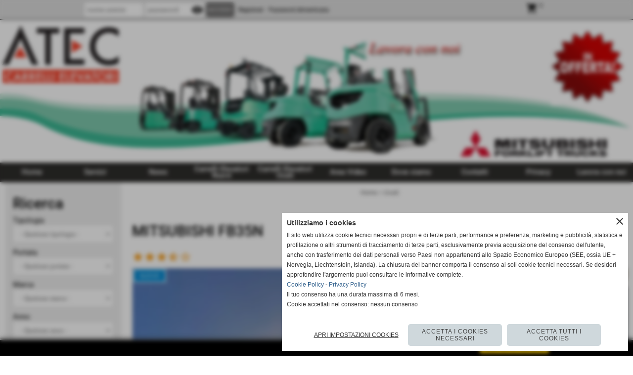

--- FILE ---
content_type: text/html; charset=UTF-8
request_url: https://www.ateccarrellielevatori.it/mitsubishi-fb35n.htm
body_size: 29054
content:
<!-- T. scheda: 0.000 -->
<!-- T. catalogoscheda: 0.029 -->
<!DOCTYPE html>
<html lang="it">
<head>
<title>MITSUBISHI FB35N</title>
<meta charset="utf-8">
<meta name="description" content="">
<meta name="keywords" content="MITSUBISHI FB35N">
<link rel="canonical" href="https://www.ateccarrellielevatori.it/mitsubishi-fb35n.htm"><meta http-equiv="Content-Security-Policy" content="upgrade-insecure-requests">
<meta property="og:author" content="www.ateccarrellielevatori.it">
<meta property="og:publisher" content="www.sosmu.net">
<meta name="generator" content="www.sosmu.net">
<meta name="robots" content="max-snippet:-1,max-image-preview:standard,max-video-preview:30"><link rel="icon" href="https://www.ateccarrellielevatori.it/foto/grandi/favi_atec_.png" type="image/png">
<link rel="shortcut icon" href="https://www.ateccarrellielevatori.it/foto/grandi/favi_atec_.png" type="image/png">
			
<link rel="stylesheet preload" as="style" type="text/css" href="https://www.ateccarrellielevatori.it/fonts/material-icons/material-icons.css">
<link rel="stylesheet preload" as="style" type="text/css" href="https://www.server170.h725.net/fonts/roboto/roboto.css">
	
<link href="https://www.ateccarrellielevatori.it/css_personali/cachestile_ridotta1_larga1_1333.css" rel="stylesheet" type="text/css" media="all">
<meta name="viewport" content="width=device-width, initial-scale=1.0">
<meta name="format-detection" content="telephone=no">

		
<style>

			
	/* sfondo singolo */
	@media all and (min-width: 1000px) {
		body {
		    background-color: #ffffff !important;
		}
	}
</style>
<script src="https://www.ateccarrellielevatori.it/js/jquery.js"></script>
<script src="https://www.ateccarrellielevatori.it/js/datatimepicker/jquery.ui.timepicker.js?v=0.3.2" defer></script>
<link href="https://www.ateccarrellielevatori.it/js/datatimepicker/jquery.ui.timepicker.css?v=0.3.2" rel="stylesheet" type="text/css"/>
<script src="https://www.ateccarrellielevatori.it/js/jquery.ui.core.js"></script>
<script src="https://www.ateccarrellielevatori.it/js/datatimepicker/jquery.ui.datepicker.js" defer></script>
<script src="https://www.ateccarrellielevatori.it/js/datatimepicker/jquery.ui.timepicker-it.js" defer></script>
<script src="https://www.ateccarrellielevatori.it/js/datatimepicker/jquery.ui.datepicker-it.js" defer></script>
<link rel="stylesheet" href="https://www.ateccarrellielevatori.it/js/jquery-ui.css">

<script src="https://www.ateccarrellielevatori.it/js/libvarie.js?lu=01122025084718"></script>
<script src="https://www.ateccarrellielevatori.it/js/cookie/cookie.php?lu=01122025084718" defer></script>
<script src="https://www.ateccarrellielevatori.it/js/defer.php?lu=01122025084718" defer></script>
<script src="https://www.ateccarrellielevatori.it/js/menu.php?lu=01122025084718" defer></script>
<script src="https://www.ateccarrellielevatori.it/js/carrello.php?lu=01122025084718" defer></script>

<link rel="stylesheet preload" as="style" type="text/css" href="https://www.ateccarrellielevatori.it/js/slideshow/slideshow_css.php?lu=01122025084718">
<script src="https://www.ateccarrellielevatori.it/js/slideshow/slideshow_js.php?lu=01122025084718" defer></script>

<link rel="stylesheet preload" as="style" type="text/css" href="https://www.ateccarrellielevatori.it/js/slideshow2.0/slideshow_css.php?lu=01122025084718">
<script src="https://www.ateccarrellielevatori.it/js/slideshow2.0/slideshow_js.php?lu=01122025084718" defer></script>

<link rel="stylesheet preload" as="style" type="text/css" href="https://www.ateccarrellielevatori.it/js/calendario/calendario.css?lu=01122025084718">
<script src="https://www.ateccarrellielevatori.it/js/calendario/calendario.js?lu=01122025084718" defer></script>

<link rel="stylesheet preload" as="style" type="text/css" href="https://www.ateccarrellielevatori.it/js/boxscorrimento/boxscorrimento_css.php">
<script src="https://www.ateccarrellielevatori.it/js/boxscorrimento/boxscorrimento_js.php?lu=01122025084718" defer></script>

<link rel="stylesheet preload" as="style" type="text/css" href="https://www.ateccarrellielevatori.it/lightbox/lightbox_css.php?lu=01122025084718">
<script src="https://www.ateccarrellielevatori.it/lightbox/lightbox.js?lu=01122025084718" defer></script>

<script src="https://www.ateccarrellielevatori.it/js/inviaamico/inviaamico.js?lu=01122025084718" defer></script>

<!--Per rendere il sistema dei video di sfondo funzionante anche su explorer NON ELIMINARE LACIARE COSI-->
<!--[if lt IE 9]>
<script>
document.createElement('video');
</script>
<![endif]-->


<!-- NON SONO UN MODELLO --><!-- INIZIO AVVISO PRODOTTI IN CARRELLO -->
<script>
var $JQCarrelloAvviso = jQuery.noConflict();

$JQCarrelloAvviso(document).ready(function (){
		
}); 

function ShowCarrelloAvviso()
	{
	$JQCarrelloAvviso(".windows_CarrelloAvviso_sfondo").fadeIn(1000);	
	$JQCarrelloAvviso(".windows_CarrelloAvviso").fadeIn(1000);				

	$JQCarrelloAvviso(".windows_CarrelloAvviso_sfondo").click(function (e)
		{
		HideCarrelloAvviso();
		});	
		
	$JQCarrelloAvviso("#continuashopping, #continuashopping2").click(function (e)
		{
		HideCarrelloAvviso();
		});
	} 

function HideCarrelloAvviso()
	{
	$JQCarrelloAvviso(".windows_CarrelloAvviso_sfondo").fadeOut(1000);			
	$JQCarrelloAvviso(".windows_CarrelloAvviso").fadeOut(1000);
	} 

function HideAvvisoErrore2()
	{
	$JQCarrelloAvviso(".windows_avvisoErrore_sfondo").fadeOut(1000);			
	$JQCarrelloAvviso(".windows_avvisoErrore").fadeOut(1000);
	} 
</script>
<!-- FINE AVVISO PRODOTTI IN CARRELLO -->
		<!-- INIZIO SCRIPT CALCOLO PREZZO -->
	<script>
	var $jQPrezzo = jQuery.noConflict();
	
	$jQPrezzo(document).ready(function (index){	
		
		EseguiCalcoloPrezzo();
		
		//CAMPI AGGIUNTIVI ORDINI 
		$jQPrezzo("div[id^='ordinedatoaggiuntivo_']").css({"display":"none"});
		$jQPrezzo("div[id^='ordinedatoaggiuntivosel_']").css({"display":"none"});
		
			
	});
	
		
	function EseguiCalcoloPrezzo()
	{
		$jQPrezzo("form[id^='moduloOrdine']").each(function(index) {
			var selettore=$jQPrezzo(this).attr('id');
			var array=selettore.split('moduloOrdine');
			var idspec=array[1];
			
			CalcoloPrezzo(idspec);
		});
		
		$jQPrezzo("form[id^='moduloOrdine'] select[name^=\'s\']").bind("change",function() {
			var oggetto=$jQPrezzo(this).closest('form').attr('id');
			var array=oggetto.split('moduloOrdine');
			var idspec=array[1];
			
			CalcoloPrezzo(idspec);
			
			//CAMPI AGGIUNTIVI ORDINI 
			var valoreselezionato=$jQPrezzo(this).val();
			var selectname=$jQPrezzo(this).attr('name');
			var identificatoreselect=selectname.split("s");
			
			$jQPrezzo("#moduloOrdine"+idspec+" div[id^='ordinedatoaggiuntivo_"+identificatoreselect[1]+"_']").css({"display":"none"});
			$jQPrezzo("#moduloOrdine"+idspec+" .ordinedatoaggiuntivo_dipendeda_"+identificatoreselect[1]+"_"+valoreselezionato).css({"display":"block"});
			
			checkQtDisponibiliQtOrdina(idspec);	
		});
		
		//CAMPI AGGIUNTIVI ORDINI 
		//CASO SELECT ASSOCIATA A PRODOTTO 
		$jQPrezzo("form[id^='moduloOrdine'] select[name^=\'ordinedatoaggiuntivovis_\']").bind("change",function() {
			
			var oggetto=$jQPrezzo(this).closest('form').attr('id');
			var array=oggetto.split('moduloOrdine');
			var idspec=array[1];
			
			var valoreselezionato=$jQPrezzo(this).val();
			var selectname=$jQPrezzo(this).attr('name');
			var identificatoreselect=selectname.split("ordinedatoaggiuntivovis_");
			
			$jQPrezzo("#moduloOrdine"+idspec+" div[id^='ordinedatoaggiuntivosel_"+identificatoreselect[1]+"_']").css({"display":"none"});
			$jQPrezzo("#moduloOrdine"+idspec+" .ordinedatoaggiuntivo_dipendedasel_"+identificatoreselect[1]+"_"+valoreselezionato).css({"display":"block"});			
		});
		
		//CAMPI AGGIUNTIVI ORDINI
		//CASO SELECT ASSOCIATA A VARIANTE
		$jQPrezzo("form[id^='moduloOrdine'] select[name^=\'ordinedatoaggiuntivo_\']").bind("change",function() {
			
			var oggetto=$jQPrezzo(this).closest('form').attr('id');
			var array=oggetto.split('moduloOrdine');
			var idspec=array[1];
			
			var valoreselezionato=$jQPrezzo(this).val();
			var selectname=$jQPrezzo(this).attr('name');
			var identificatoreselect=selectname.split("ordinedatoaggiuntivo_");
			
			$jQPrezzo("#moduloOrdine"+idspec+" div[id^='ordinedatoaggiuntivosel_"+identificatoreselect[1]+"_']").css({"display":"none"});
			$jQPrezzo("#moduloOrdine"+idspec+" .ordinedatoaggiuntivo_dipendedasel_"+identificatoreselect[1]+"_"+valoreselezionato).css({"display":"block"});			
		});
		
		// CAMPI AGGIUNTIVI ORDINI
		// CASO CHECKBOX 
		$jQPrezzo("form[id^='moduloOrdine'] :checkbox[name^=\'ordinedatoaggiuntivo\']").bind("change",function() {
			
			var oggetto=$jQPrezzo(this).closest('form').attr('id');
			var array=oggetto.split('moduloOrdine');
			var idspec=array[1];
			
			var valoreselezionato=$jQPrezzo(this).val();
			var checkboxname=$jQPrezzo(this).attr('name');
			var identificatore=checkboxname.split('_');
			var identificatorecheckbox=identificatore[1];
			
			$jQPrezzo("#moduloOrdine"+idspec+" div[id^='ordinedatoaggiuntivosel_"+identificatorecheckbox+"_']").css({"display":"none"});
			
			if(this.checked)
			{
				$jQPrezzo("#moduloOrdine"+idspec+" .ordinedatoaggiuntivo_dipendedasel_"+identificatorecheckbox+"_"+valoreselezionato).css({"display":"block"});
			}			
		});
		
		$jQPrezzo("form[id^='moduloOrdine'] input[id^='quantita']").bind("keyup change",function() {
			var oggetto=$jQPrezzo(this).attr('id');
			var array=oggetto.split('quantita');
			var idspec=array[1];
			
			CalcoloPrezzo(idspec);
		});
		
		$jQPrezzo("form[id^='moduloOrdine']").submit(function(eSubmit) {
						
			var selettore=$jQPrezzo(this).attr('id');			
			var array=selettore.split('moduloOrdine');			
			var numvarianti=$jQPrezzo("#moduloOrdine"+array[1]+" #numvarianti").val();
			
			//lo nascondo prima nel caso in cui venga cambiata scelta
			$jQPrezzo("#moduloOrdine"+array[1]+" #avvisocampiaggiuntivicomprasubito"+array[1]).hide();
			
			var trovate=true;
			var iV;
			for(iV=1; iV<=numvarianti; iV++)
				{
				if($jQPrezzo("#moduloOrdine"+array[1]+" #s"+iV).val()=="")
					{
					trovate=false;	
					}
				}
				
			if(!trovate)
				{
				$jQPrezzo("#moduloOrdine"+array[1]+" #avvisovarianticomprasubito"+array[1]).show();
				return false;
				}
			else
				{
				$jQPrezzo("#moduloOrdine"+array[1]+" #avvisovarianticomprasubito"+array[1]).hide();
				}
			
			// CAMPI AGGIUNTIVI ORDINI
			//controllo i campi aggiuntivi: se sono visibili e non sono valorizzati mi blocco OPPURE se sono valorizzati ma errati (caso email o data)
			var trovate2=true;
			
			var patternemail = new RegExp(/^(("[\w-+\s]+")|([\w-+]+(?:\.[\w-+]+)*)|("[\w-+\s]+")([\w-+]+(?:\.[\w-+]+)*))(@((?:[\w-+]+\.)*\w[\w-+]{0,66})\.([a-z]{2,6}(?:\.[a-z]{2})?)$)|(@\[?((25[0-5]\.|2[0-4][\d]\.|1[\d]{2}\.|[\d]{1,2}\.))((25[0-5]|2[0-4][\d]|1[\d]{2}|[\d]{1,2})\.){2}(25[0-5]|2[0-4][\d]|1[\d]{2}|[\d]{1,2})\]?$)/i);
			var patterndate = new RegExp(/(?:0[1-9]|[12][0-9]|3[01])\/(?:0[1-9]|1[0-2])\/(?:19|20\d{2})/);
			
			$jQPrezzo("#moduloOrdine"+array[1]+" div[id^='ordinedatoaggiuntivo_'] input[id^='dato_ordinedatoaggiuntivo_'], #moduloOrdine"+array[1]+" div[id^='ordinedatoaggiuntivo_'] select[id^='dato_ordinedatoaggiuntivo_'], #moduloOrdine"+array[1]+" div[id^='ordinedatoaggiuntivo_'] textarea[id^='dato_ordinedatoaggiuntivo_']").each(function (index, value) { 
				
				var valore=$jQPrezzo(this).val();
				
				//faccio il controllo solo se il campo ha classe "ca_obbligatorio"
				if($jQPrezzo(this).hasClass("ca_obbligatorio"))
				{	
					if($jQPrezzo(this).closest('div[id^="ordinedatoaggiuntivo"]').css('display') == 'block')
					{
						if(valore=='' || valore=='undefined')
						{
							trovate2=false;
						}
						else
						{
							//controllo i dati inseriti se email o data
							var tipocampo=$jQPrezzo(this).attr("data-tipocampo");
							
							if(tipocampo=='campoemail' && valore!='') 
							{
								if(!patternemail.test(valore))
								{
									trovate2=false;
								}								
							}
							else if(tipocampo=='campodata' && valore!='')
							{
								if(!patterndate.test(valore))
								{
									trovate2=false;
								}
							}
						}
					}
				}
				else
				{
					//anche se non è obbligatorio, se è di tipo data o email faccio il controllo su quello che viene inserito
					//controllo i dati inseriti se email o data
					var tipocampo=$jQPrezzo(this).attr("data-tipocampo");
					
					if(tipocampo=='campoemail' && valore!='') 
					{
						if(!patternemail.test(valore))
						{
							trovate2=false;
						}						
					}
					else if(tipocampo=='campodata' && valore!='')
					{
						if(!patterndate.test(valore))
						{
							trovate2=false;
						}
					}
				}
			});
						
			// da metterci [name^="ordinedatoaggiuntivo"]
			$jQPrezzo("#moduloOrdine"+array[1]+" div[id^='ordinedatoaggiuntivovis_'] input[id^='dato_ordinedatoaggiuntivovis_'], #moduloOrdine"+array[1]+" div[id^='ordinedatoaggiuntivovis_'] select[id^='dato_ordinedatoaggiuntivovis_'], #moduloOrdine"+array[1]+" div[id^='ordinedatoaggiuntivovis_'] textarea[id^='dato_ordinedatoaggiuntivovis_']").each(function (index, value) { 
				
				var valore=$jQPrezzo(this).val();
					
				//faccio il controllo solo se il campo ha classe "ca_obbligatorio"
				if($jQPrezzo(this).hasClass("ca_obbligatorio"))
				{					
					if(valore=='' || valore=='undefined')
					{
						trovate2=false;
					}
					else
					{
						//controllo i dati inseriti se email o data
						var tipocampo=$jQPrezzo(this).attr("data-tipocampo");
						
						if(tipocampo=='campoemail' && valore!='') 
						{
							if(!patternemail.test(valore))
							{
								trovate2=false;
							}							
						}
						else if(tipocampo=='campodata' && valore!='')
						{
							if(!patterndate.test(valore))
							{
								trovate2=false;
							}
						}
					}
				}
				else
				{
				//anche se non è obbligatorio, se è di tipo data o email faccio il controllo su quello che viene inserito
				//controllo i dati inseriti se email o data
					var tipocampo=$jQPrezzo(this).attr("data-tipocampo");
					
					if(valore=='campoemail' && valore!='') 
					{
						if(!patternemail.test(valore))
						{
							trovate2=false;
						}						
					}
					else if(valore=='campodata' && valore!='')
					{
						if(!patterndate.test(valore))
						{
							trovate2=false;
						}
					}
				}
			});
			
			$jQPrezzo("#moduloOrdine"+array[1]+" div[id^='ordinedatoaggiuntivosel_'] input[id^='dato_ordinedatoaggiuntivosel_'], #moduloOrdine"+array[1]+" div[id^='ordinedatoaggiuntivosel_'] select[id^='dato_ordinedatoaggiuntivosel_'], #moduloOrdine"+array[1]+" div[id^='ordinedatoaggiuntivosel_'] textarea[id^='dato_ordinedatoaggiuntivosel_']").each(function (index, value) { 
				
				var valore=$jQPrezzo(this).val();
				
				//faccio il controllo solo se il campo ha classe "ca_obbligatorio"
				if($jQPrezzo(this).hasClass("ca_obbligatorio"))
				{
					if($jQPrezzo(this).closest('div[id^="ordinedatoaggiuntivo"]').css('display') == 'block')
					{
						if(valore=='' || valore=='undefined')
						{
							trovate2=false;
						}
						else
						{							
							//controllo i dati inseriti se email o data
							var tipocampo=$jQPrezzo(this).attr("data-tipocampo");
							
							if(tipocampo=='campoemail' && valore!='') 
							{
								if(!patternemail.test( valore ))
								{
									trovate2=false;
								}
							}
							else if(tipocampo=='campodata' && valore!='')
							{
								if(!patterndate.test( valore ))
								{
									trovate2=false;
								}
							}
						}
					}
				}
				else
				{
					//anche se non è obbligatorio, se è di tipo data o email faccio il controllo su quello che viene inserito
					//controllo i dati inseriti se email o data
					var tipocampo=$jQPrezzo(this).attr("data-tipocampo");
					
					if(tipocampo=='campoemail' && valore!='') 
					{
						if(!patternemail.test( valore ))
						{
							trovate2=false;
						}						
					}
					else if(tipocampo=='campodata' && valore!='')
					{
						if(!patterndate.test( valore ))
						{
							trovate2=false;
						}
					}			
				}
			});
				
			if(!trovate2)
				{
				$jQPrezzo("#moduloOrdine"+array[1]+" #avvisocampiaggiuntivicomprasubito"+array[1]).show();				
				return false;
				}
			else
				{
				$jQPrezzo("#moduloOrdine"+array[1]+" #avvisocampiaggiuntivicomprasubito"+array[1]).hide();
								 
				//NON ELIMINARE, YLENIA CI STA LAVORANDO PER NON FAR RICARICARE LA PAGINA ALL'AGGIUNTA AL CARRELLO 
				eSubmit.preventDefault();
					
					var form = $jQPrezzo("#moduloOrdine"+array[1]);
					var post_method = form.attr("method");
					var post_url = form.attr("action");
					var post_data = form.serialize();
								
					$jQPrezzo.ajax({
						type: post_method,			
						url: post_url, 
						data: post_data,
						success: function(response) 
							{
														
							if($jQPrezzo(window).width()<1000 || $jQPrezzo(".box-barra-alta-carrello").length==0)
								{
								ShowCarrelloAvviso();
								}
							else if($jQPrezzo(".box-barra-alta-carrello").length>0)
								{	
								//aggiornamento riepilogo
								$jQPrezzo.ajax({
									type: "post",			
									url: "catalogo_carrello_aggiungi_2.php", 
									data: "azione=aggiornariepilogo",
									datatype: "json",
									success: function(risposta) 
										{		
										var data = $jQPrezzo.parseJSON(risposta);
																					
										$jQPrezzo(".box-barra-alta-carrello").replaceWith(riconverti_json(data.txt_areaprivata_carrello));	
										$jQPrezzo(".box-barra-alta-carrello-riepilogo-contenitore").replaceWith(riconverti_json(data.txt_areaprivata_riepilogo_carrello));	
										
										$jQPrezzo(".box-barra-alta-carrello-riepilogo-contenitore").css({"height":"auto", "max-height":"500px", "visibility":"visible", "opacity":"1"});
										
										//scrollbottom del contenuto del riepilogo
										var div = document.getElementById("box-barra-alta-carrello-riepilogo-contenuto-corpo");
										$jQPrezzo("#box-barra-alta-carrello-riepilogo-contenuto-corpo").animate({
										      scrollTop: div.scrollHeight - div.clientHeight
										   }, 500);
										   										 
										//scomparsa del riepilogo dopo 5 sec  
										setTimeout(function(){
										      $jQPrezzo(".box-barra-alta-carrello-riepilogo-contenitore").css({"height":"", "max-height":"", "visibility":"", "opacity":""});
										  	},5000);
										}								
									});							
								}
							}							
						});
				}	
		});
	}
		
function CalcoloPrezzo(idspec)
	{		 
	//alert("calcolo il prezzo del prodotto "+idspec);	
	$jQPrezzo("#moduloOrdine"+idspec+" #azione").val("calcoloPrezzo");
		
	var form = $jQPrezzo("#moduloOrdine"+idspec+"");
	var post_method = form.attr("method");
	var post_url = form.attr("action");
	var post_data = form.serialize();	
	//alert(post_data);

	$jQPrezzo.ajax({
		type: post_method,			
		url: post_url, 
		data: post_data,
		datatype: "json",
		success: function(response) {
							
			var data = $jQPrezzo.parseJSON(response);

			if(data.BoxDelPrezzo!='' && data.idcombinazione!='')
				{			
				$jQPrezzo(".BoxDelPrezzo-scheda-"+idspec+"").html(riconverti_json(data.BoxDelPrezzo));
				$jQPrezzo(".BoxDelPrezzo-elenco-orizzontale-"+idspec+"").html(riconverti_json(data.BoxDelPrezzo));
				$jQPrezzo(".BoxDelPrezzo-elenco-colonna-"+idspec+"").html(riconverti_json(data.BoxDelPrezzo));
				$jQPrezzo(".BoxDelPrezzo-elenco-box-"+idspec+"").html(riconverti_json(data.BoxDelPrezzo));
				$jQPrezzo(".BoxDelPrezzo-box-"+idspec+"").html(riconverti_json(data.BoxDelPrezzo));
				
				$jQPrezzo("#moduloOrdine"+idspec+" #prezzo").val(data.prezzo);	
				$jQPrezzo("#moduloOrdine"+idspec+" #prezzo_con_iva").val(data.prezzo_con_iva);
				$jQPrezzo("#moduloOrdine"+idspec+" #idcombinazione").val(data.idcombinazione);	
				$jQPrezzo("#moduloOrdine"+idspec+" #qtdisponibile").val(data.quantita_disponibile);
				$jQPrezzo("#moduloOrdine"+idspec+" #ordinabileminimo").val(data.ordinabileminimo);
				$jQPrezzo("#moduloOrdine"+idspec+" #ordinabilemassimo").val(data.ordinabilemassimo);
				$jQPrezzo("#moduloOrdine"+idspec+" #GiaPresente").html(riconverti_json(data.txt_giaPresente));
				$jQPrezzo("#moduloOrdine"+idspec+" .limitiordine-acquista-adesso").html(riconverti_json(data.txt_ordinabile));
				
				if($jQPrezzo("#moduloOrdine"+idspec+" .avvisonodisp-acquista-adesso").length)
					{
					$jQPrezzo("#moduloOrdine"+idspec+" .avvisonodisp-acquista-adesso").html(riconverti_json(data.txt_avvisonondisponibile));
					}

										
				$jQPrezzo("#moduloOrdine"+idspec+" .codice-acquista-adesso").html(riconverti_json(data.txt_codice));	
				$jQPrezzo("#moduloOrdine"+idspec+" #azione").val("inserisci");
				
				var ordinabileminimo='';
				if(data.ordinabileminimo!='')
					{
					ordinabileminimo=parseFloat(data.ordinabileminimo);
					}
				var ordinabilemassimo='';
				if(data.ordinabilemassimo!='')
					{
					ordinabilemassimo=parseFloat(data.ordinabilemassimo);
					}
					
				// imposto la quantità in base all'ordine minimo
				if(ordinabileminimo!='' && ordinabileminimo>0)
					{						
					var qtpreimpostata=$jQPrezzo("#moduloOrdine"+idspec+" #quantita"+idspec).val();
					
					if(qtpreimpostata<ordinabileminimo) 
						{
						qtpreimpostata=ordinabileminimo;	
							
						qtpreimpostata=number_format(qtpreimpostata,0,'','');					
							 
						}
						
					$jQPrezzo("#moduloOrdine"+idspec+" #quantita"+idspec).val(qtpreimpostata);	
					}
				
				// imposto la quantità in base all'ordine massimo
				if(ordinabilemassimo!='' && ordinabilemassimo>0)
					{						
					var qtpreimpostata=$jQPrezzo("#moduloOrdine"+idspec+" #quantita"+idspec).val();
					
					if(qtpreimpostata>ordinabilemassimo) 
						{
						qtpreimpostata=ordinabilemassimo;	
							
						qtpreimpostata=number_format(qtpreimpostata,0,'','');					
							 
						}
						
					$jQPrezzo("#moduloOrdine"+idspec+" #quantita"+idspec).val(qtpreimpostata);	
					}	
				
				var quantita=parseFloat($jQPrezzo("#moduloOrdine"+idspec+" #quantita"+idspec).val());
				
								if(
					( (quantita>=ordinabileminimo && ordinabileminimo>0) || ordinabileminimo=='' ) && 
					( (quantita<=ordinabilemassimo && ordinabilemassimo>0) || ordinabilemassimo=='')
				)
					{
					$jQPrezzo("#moduloOrdine"+idspec+" #quantita"+idspec).attr('disabled', false);
					
					$jQPrezzo("#moduloOrdine"+idspec+" .quantita-remove").removeClass('sbiadito');
					$jQPrezzo("#moduloOrdine"+idspec+" .quantita-add").removeClass('sbiadito');
					
					$jQPrezzo("#moduloOrdine"+idspec+" #comprasubito"+idspec).attr('disabled', false);
					$jQPrezzo("#moduloOrdine"+idspec+" #comprasubito"+idspec).attr('title', "");	
					$jQPrezzo("#moduloOrdine"+idspec+" #comprasubito"+idspec).attr('data-motivodisable', "");				
					$jQPrezzo("#moduloOrdine"+idspec+" #comprasubito"+idspec).removeClass('sbiadito');
					}
				else
					{
					alert(ordinabileminimo);
					alert(ordinabilemassimo);	
						
					$jQPrezzo("#moduloOrdine"+idspec+" #quantita"+idspec).attr('disabled', false);
					
					$jQPrezzo("#moduloOrdine"+idspec+" .quantita-remove").removeClass('sbiadito');
					$jQPrezzo("#moduloOrdine"+idspec+" .quantita-add").removeClass('sbiadito');
					
					$jQPrezzo("#moduloOrdine"+idspec+" #comprasubito"+idspec).attr('disabled', true);
					$jQPrezzo("#moduloOrdine"+idspec+" #comprasubito"+idspec).attr('title', riconverti_json(data.txt_ordinabile));	
					$jQPrezzo("#moduloOrdine"+idspec+" #comprasubito"+idspec).attr('data-motivodisable', "nd");					
					$jQPrezzo("#moduloOrdine"+idspec+" #comprasubito"+idspec).addClass('sbiadito');						
					}
					 	
				
				if(data.attiva_avvisadisponibile=="si")
					{
					$jQPrezzo("#moduloOrdine"+idspec+" #avvisadiponibile"+idspec).show();
					}
				else
					{
					$jQPrezzo("#moduloOrdine"+idspec+" #avvisadiponibile"+idspec).hide();
					}
					
				checkQtDisponibiliQtOrdina(idspec);
				} 
			else
				{
				if($jQPrezzo("#moduloOrdine"+idspec+" #idcombinazione").length)
					{						
					$jQPrezzo("#moduloOrdine"+idspec+" #idcombinazione").val("");	
					$jQPrezzo("#moduloOrdine"+idspec+" #qtdisponibile").val("");	
					$jQPrezzo("#moduloOrdine"+idspec+" #ordinabileminimo").val("");
					$jQPrezzo("#moduloOrdine"+idspec+" #ordinabilemassimo").val("");
					$jQPrezzo("#moduloOrdine"+idspec+" .limitiordine-acquista-adesso").html("");
					$jQPrezzo("#moduloOrdine"+idspec+" .codice-acquista-adesso").html("");
					
					$jQPrezzo("#moduloOrdine"+idspec+" #quantita"+idspec).attr('disabled', true);
				
					$jQPrezzo("#moduloOrdine"+idspec+" .quantita-remove").addClass('sbiadito');
					$jQPrezzo("#moduloOrdine"+idspec+" .quantita-add").addClass('sbiadito');
					
					$jQPrezzo("#moduloOrdine"+idspec+" #comprasubito"+idspec).attr('disabled', true);
					$jQPrezzo("#moduloOrdine"+idspec+" #comprasubito"+idspec).attr('data-motivodisable', "nocomb");	
					$jQPrezzo("#moduloOrdine"+idspec+" #comprasubito"+idspec).addClass('sbiadito');
						
					checkQtDisponibiliQtOrdina(idspec);
					}
				}
			//tooltipIconaPiu()
		}
	});	
	
	
	$jQPrezzo('.pulsante-acquista-adesso').unbind("click");
	$jQPrezzo('.pulsante-acquista-adesso').click(function (e){
		var $box = $jQPrezzo(this);
	  	var $pulsante = $box.find('input[name="comprasubito"]');
	  	
		$jQPrezzo('select[id^="s"]').removeClass('field-errore');
	
	  	// Se il pulsante è disabilitato e ha motivo "nocomb"
	  	if ($pulsante.is(':disabled') && $pulsante.data('motivodisable') === 'nocomb') 
	  		{
			e.preventDefault();
	
			// Ottieni ID prodotto dal pulsante (es. 659 da comprasubito659)
			var id = $pulsante.attr('id').replace('comprasubito', '');
			var errore = false;
			
			// Esegui la logica di evidenziazione sulle select
			$jQPrezzo('#moduloOrdine' + id + ' select[id^="s"]').each(function () {
				
			  	var valore = $jQPrezzo(this).val();
			  	if (!valore || valore === '') 
				  	{
				  	errore = true;
					$jQPrezzo(this).addClass('field-errore');
				  	} 
				else 
				  	{
				    $jQPrezzo(this).removeClass('field-errore');
				  	}
			});
			
			// Mostra messaggio sotto al pulsante, se vuoi
			//$jQPrezzo('#avvisovarianticomprasubito' + id).fadeIn();
	  	}
	});
	
	
	//$jQPrezzo('select[id^="s"]').unbind("change");
	// Quando selezioni una variante, togli errore e verifica se tutte sono scelte
	$jQPrezzo('select[id^="s"]').change(function () {
		
		$jQPrezzo(this).removeClass('field-errore');
		
		// Ottieni ID prodotto (es. da moduloOrdine659)
		var moduloId = $jQPrezzo(this).closest('[id^="moduloOrdine"]').attr('id');
		var idProdotto = moduloId.replace('moduloOrdine', '');
		
		var tutteScelte = true;
	
	  	$jQPrezzo('#' + moduloId + ' select[id^="s"]').each(function () {
	    	if (!$jQPrezzo(this).val() || $jQPrezzo(this).val() === '') 
		    	{
		      	tutteScelte = false;
		      	return false; // esci dal ciclo
		    	}
		});
	
	  	if (tutteScelte) 
	  		{
	   		$jQPrezzo('#avvisovarianticomprasubito' + idProdotto).fadeOut();
	  		}
	});
	
	
	$jQPrezzo("#moduloOrdine"+idspec+" #azione").val("inserisci");
	}
	</script>
	<!-- FINE SCRIPT CALCOLO PREZZO -->
		
	
<style>


@media all and (min-width: 1000px) {
	#box48 .tab02 {
		width: 100%;
	}
	
	#box48 .tab01 {
		position: relative;
		overflow: hidden;
	}
}</style>
<!-- foglio stampa -->
<link rel="stylesheet" href="https://www.ateccarrellielevatori.it/css/stampa.css" media="print"> 

<!-- T. intestazionecss: 0.006 -->
	
<script>

var $JQSchedaCatalogo = jQuery.noConflict();
$JQSchedaCatalogo(function() {

	tooltipIconaPiu();

	/*tooltip foto*/
	$JQSchedaCatalogo(".tooltipFoto").hide();
		
	$JQSchedaCatalogo(".tooltipIcona").mouseover(function(e) {
			
			var top = e.pageY;
			var left = e.pageX;
			
			$JQSchedaCatalogo(this).next(".tooltipFoto").css({
				display: 'block'
		});
	});
	
	$JQSchedaCatalogo(".tooltipIcona").mouseout(function(e) {
		$JQSchedaCatalogo(".tooltipFoto").fadeOut("slow");
	});
	/**/
});

function vaiTabComb(){
	$JQSchedaCatalogo("html,body").animate({scrollTop: $JQSchedaCatalogo("#tabComb").offset().top}, "slow");
}

function tooltipIconaPiu()
	{	
	//tooltip info
	$JQSchedaCatalogo(".tooltipIconaPiu").click(function(e) {
		
		$JQSchedaCatalogo(".tooltipPrezzo").hide();
			
		var top = e.pageY;
		var left = e.pageX;	
		
		$JQSchedaCatalogo(this).next(".tooltipPrezzo").css({"display": "block"});
		e.stopPropagation();
	});
	
	$JQSchedaCatalogo(".tooltipChiudiPrezzo").click(function() {
		$JQSchedaCatalogo(".tooltipPrezzo").fadeOut("slow");
	});
	
	$JQSchedaCatalogo("body").click(function() {
		$JQSchedaCatalogo(".tooltipPrezzo").fadeOut("slow");
	});
	}
</script>

<meta property="og:title" content="MITSUBISHI FB35N" />
<meta property="og:type" content="article" />
<meta property="og:url" content="https://www.ateccarrellielevatori.it/mitsubishi-fb35n.htm" />
<meta property="og:description" content="" />
<!-- img meta: fb35n2.jpg --><!-- 3 -->
<meta property="og:image" content="https://www.ateccarrellielevatori.it/foto/grandi/fb35n2.jpg" />
<meta name="twitter:image" content="https://www.ateccarrellielevatori.it/foto/grandi/fb35n2.jpg" />
<meta name="twitter:image:alt" content="" />
<meta property="og:image:type" content="image/jpg" />
<meta property="og:image:width" content="1000" />
<meta property="og:image:height" content="1333" />

<meta name="twitter:card" content="summary_large_image">
<meta name="twitter:creator" content="@ateccarrellielevatori.it" />
<meta name="twitter:site" content="@ateccarrellielevatori.it">
<meta name="twitter:title" content="MITSUBISHI FB35N">
<meta name="twitter:description" content="">
<meta name="twitter:domain" content="www.ateccarrellielevatori.it"></head>
<body id="catalogo-scheda-92" class="">
	<a href="#contenuto-main" class="skip-link">Salta al contenuto principale</a>
<!-- inizio oggetti liberi body --><!-- fine oggetti liberi body -->
	<div id="sfondo-sito">
		<div id="data-ora">01 Dicembre 2025</div>
		
	<div id="accessoriofisso01"></div><div id="accessoriofisso02"></div><div id="accessorio-iniziosito"></div>
<div class="box-barra-alta">
	<div class="box-barra-alta-contenuto">
		
	
		<div class="box-barra-alta-autenticazione">							
			<form name="modulo_autenticazione_alto" id="modulo_autenticazione_alto" action="autenticazione.php" method="post">				
				<div class="riga-autenticazione">					
					<label for="username_log" class="nascosto">nome utente</label>
					<input name="username_log" id="username_log" type="text" placeholder="nome utente" autocomplete="username">
				</div>
				<div class="riga-autenticazione" style="position: relative;">
					<label for="password_log" class="nascosto">password</label>
					<input name="password_log" id="password_log" type="password" placeholder="password" autocomplete="current-password"><span class="viewPassword notranslate">visibility</span>
				</div>
				<div class="riga-autenticazione-submit">
					<input name="submit" type="submit" value="accedi" class="bottone bottone-p bottone-submit">
				</div>
				<div class="riga-autenticazione-link">
					<div class="riga-autenticazione-link-registrati"><a href="registrazione.php" class="linkbianco" title="Registrati" rel="nofollow">Registrati</a></div>
						<div class="riga-autenticazione-link-recuperapassword"><a href="password_forgot.php" class="linkbianco" title="Password dimenticata" rel="nofollow">Password dimenticata</a></div>
					<div class="riga-autenticazione-link-clear"></div>
				</div>		
				<div class="riga-autenticazione-clear"></div>
			</form>
		</div>
		
		
		
		<div class="box-barra-alta-carrello"><a href="catalogo_carrello_riepilogo.php" rel="nofollow" title="0 prodotti nel carrello"><span class="material-icons notranslate">shopping_cart</span> <span class="box-barra-alta-carrello-numero">0</span></a></div>
		
		
	</div>	
</div>
	<header id="testa" role="banner">
	    <div id="testa-interna"><!-- inizio oggetti liberi testa -->

<span id="oggettoLibero5">
	<a href="http://www.ateccarrellielevatori.it/Usati.htm" title="">
		<img src="/foto/grandi/offerteatec.gif" alt="">
	</a>
</span>
	
<span id="oggettoLibero6">
	<a href="https://www.ateccarrellielevatori.it/lavora-con-noi.htm" title="">
		<img src="/foto/grandi/lavora-con-noi-atec-gif.gif" alt="">
	</a>
</span>
	<!-- fine oggetti liberi testa --><!-- no cache -->
<div class="box-generico ridotto "  id="box46">    
    <div class="boxContenuto">
		<div class="tab01 tab-nudo"><div class="contenitore-tab02">
			<div class="tab02 tab-nudo"><div class="tab02-area-foto"><div class="immagine align-center"><span class="nascosto">[</span><a href="http://www.ateccarrellielevatori.it/index.php?c=3" title="http://www.ateccarrellielevatori.it/index.php?c=3"><img src="/foto/grandi/ateccarrellielevatori-1.jpg" sizes="(min-width: 2000px) 2000px, 100vw" srcset="/foto/grandi/ateccarrellielevatori-1.jpg 2000w" alt="" width="2000" height="450"></a><span class="nascosto">]</span>
				<input name="w_immagine_box" id="w_immagine_box_spec_46_1" type="hidden" value="2000">
				<input name="h_immagine_box" id="h_immagine_box_spec_46_1" type="hidden" value="450">
				</div></div>
				</div></div>
		</div>  
    	</div>
</div><!-- T. box 46: 0.001 --><!-- no cache --><!-- menu: 1 | eredita: no | chi eredita:  | tipo: orizzontale -->
	<div id="ancora-menu-orizzontale1-47"></div>
	<nav class="menu-orizzontale" id="menu-orizzontale1-47" style="z-index: 99" data-tipoMenu="orizzontale">
		<div class="menu-orizzontale-riga">
			<ul><li class="menu-orizzontale-tasto">
	<a href="https://www.ateccarrellielevatori.it/" title="Home" data-urlPulsante="" data-moduloPulsante="homepage">Home</a>
</li><li class="menu-orizzontale-tasto">
	<a href="Servizi.htm" title="Servizi" data-urlPulsante="categorie.php?modulo_attuale=servizi" data-moduloPulsante="servizi">Servizi</a>
</li><li class="menu-orizzontale-tasto">
	<a href="news.htm" title="News" data-urlPulsante="categorie.php?modulo_attuale=news" data-moduloPulsante="news">News</a>
</li><li class="menu-orizzontale-tasto">
	<a href="http://www.mitforklift.com/index.php?MENU_ID=11&LANGUAGE=ITALIAN&PD=" target="_blank" title="Carrelli Elevatori Nuovi aperto in una nuova finestra" data-urlPulsante="http://www.mitforklift.com/index.php?MENU_ID=11&LANGUAGE=ITALIAN&PD=" data-moduloPulsante="">Carrelli Elevatori Nuovi</a>
					<div class="menu-orizzontale-tendina">
						<div class="menu-orizzontale-tendina-tasto">
							<a href="http://www.mitforklift.com/index.php?MENU_ID=12&LANGUAGE=ITALIAN&PD=" target="_blank" title="Diesel aperto in una nuova finestra" data-urlPulsante="http://www.mitforklift.com/index.php?MENU_ID=12&LANGUAGE=ITALIAN&PD=" data-moduloPulsante="">Diesel</a>
						</div>
						<div class="menu-orizzontale-tendina-tasto">
							<a href="http://www.mitforklift.com/index.php?MENU_ID=16&LANGUAGE=ITALIAN&PD=" target="_blank" title="GPL aperto in una nuova finestra" data-urlPulsante="http://www.mitforklift.com/index.php?MENU_ID=16&LANGUAGE=ITALIAN&PD=" data-moduloPulsante="">GPL</a>
						</div>
						<div class="menu-orizzontale-tendina-tasto">
							<a href="http://www.mitforklift.com/index.php?MENU_ID=23&LANGUAGE=ITALIAN&PD=" target="_blank" title="Elettrici aperto in una nuova finestra" data-urlPulsante="http://www.mitforklift.com/index.php?MENU_ID=23&LANGUAGE=ITALIAN&PD=" data-moduloPulsante="">Elettrici</a>
						</div>
						<div class="menu-orizzontale-tendina-tasto">
							<a href="http://www.mitforklift.com/index.php?MENU_ID=23&LANGUAGE=ITALIAN&PD=" target="_blank" title="Da magazzino aperto in una nuova finestra" data-urlPulsante="http://www.mitforklift.com/index.php?MENU_ID=23&LANGUAGE=ITALIAN&PD=" data-moduloPulsante="">Da magazzino</a>
						</div>
					</div>
</li><li class="menu-orizzontale-tasto">
	<a href="Usati-1.htm" title="Usati" data-urlPulsante="categorie.php?modulo_attuale=catalogo" data-moduloPulsante="catalogo">Carrelli Elevatori Usati</a>
</li><li class="menu-orizzontale-tasto">
	<a href="area-video.htm" title="Area video" data-urlPulsante="categorie.php?modulo_attuale=area_video" data-moduloPulsante="area_video">Area Video</a>
</li><li class="menu-orizzontale-tasto">
	<a href="Dove-siamo.htm" title="Dove siamo" data-urlPulsante="pagine.php?pagina=2" data-moduloPulsante="pagine_aggiuntive">Dove siamo</a>
</li><li class="menu-orizzontale-tasto">
	<a href="https://www.ateccarrellielevatori.it/contatti.htm" title="contatti" data-urlPulsante="contatti.htm" data-moduloPulsante="pagine_aggiuntive">Contatti</a>
</li><li class="menu-orizzontale-tasto">
	<a href="https://www.ateccarrellielevatori.it/Informativa-Privacy.htm" title="Informativa Privacy" data-urlPulsante="Informativa-Privacy.htm" data-moduloPulsante="">Privacy</a>
</li><li class="menu-orizzontale-tasto">
	<a href="https://www.ateccarrellielevatori.it/lavora-con-noi.htm" title="Lavora con noi" data-urlPulsante="lavora-con-noi.htm" data-moduloPulsante="pagine_aggiuntive">Lavora con noi</a>
</li>
				</ul>
			</div>
		</nav><!-- T. menu 47 parziale1: 0.000 | parziale2: 0.003 --><!-- T. menu 47: 0.003 -->		
	    <!-- CHIUSURA DI testa-interna -->
		</div>
	<!-- CHIUSURA DI testa -->
	</header>
	
	<div id="accessorio-iniziocontenuti"></div>		<div id="corpo-contenitore">
			<div id="corpo-contenuto-paginainterna">
				
				<div id="menu"><!-- no cache -->
<div class="box-generico ridotto "  id="box33">    
    <div class="boxContenuto">
		<div class="tab01 tab-nudo"><div class="contenitore-tab02">
			<div class="tab02">			
			<!-- tab02 testa -->
			<header class="tab02-testa">
						<div class="titolo"><a href="" title="Ricerca" class="titololinkato"><span style="font-size: 30px;">Ricerca</span></a>
						</div>
			</header>	
				
				<!-- tab02 corpo -->
				<div class="tab02-corpo">
						<div class="tab02-area-codice"><style>
.ricercapersonalizzata .elemento-cell {
vertical-align: middle;
padding: 5px;
box-sizing: border-box;
}

.ricercapersonalizzata .elemento-cell {
width: 20%;
}

#menu .ricercapersonalizzata .elemento-table {
display: block;
}


#menu .ricercapersonalizzata .elemento-row {
display: block;
}

#menu .ricercapersonalizzata .elemento-cell {
display: block;
width: 100%;
padding: 5px 0 5px 0;
}
#menu .ricercapersonalizzata .elemento-cell:last-child {
padding-bottom: 0;
}
	
	
@media all and (max-width: 799px) {

.ricercapersonalizzata .elemento-cell {
width: 100%;
}

}

.ricercapersonalizzata label {

}

.ricercapersonalizzata input[type='text'] {
border: 1px solid #ddd;
padding: 8px 8px 8px 15px;
background-color: #fff;
color: #666;
font-family: Droid Serif;
font-size: 13px;
width: 100%;
box-sizing: border-box;
height: 37px;
}

.ricercapersonalizzata select {
border: 1px solid #ddd;
padding: 0 0 0 15px;
background-color: #fff;
color: #666;
font-family: Droid Serif;
font-size: 13px;
-webkit-appearance: none;
-moz-appearance: none;
background-image: url("[data-uri]");
background-position: center right;
background-repeat: no-repeat;
width: 100%;
box-sizing: border-box;
height: 37px;
}

.ricercapersonalizzata select option {
padding: 8px 8px 8px 15px;
}

option:checked, option:hover {
color: white;
background: #333 repeat url("[data-uri]");
}

.ricercapersonalizzata .elemento-cell .btn-cerca {
background-color: #3EB794;
border: 0px;
border-radius: 0px;
font-weight: 700;
height: 37px;
line-height: 1.8;
padding: 6px 12px;
text-transform: uppercase;
display: block;
width: 100%;
color: #fff;
margin-bottom: 0;
font-size: 14px;
text-align: center;
white-space: nowrap;
vertical-align: middle;
cursor: pointer;
}

</style>
<section class="ricercapersonalizzata">
	<form action="categorie.php" method="get" name="advancedsearch">
		<div class="elemento-table">
			<div class="elemento-row">
				<div class="elemento-cell">
					<label for="campagg35">Tipologia</label>					
					<select id="campagg35" name="campagg35">
						<option value="" selected>- Qualsiasi tipologia -</option>
						<option value="CARRELLO ELETTRICO FRONTALE 80 V">CARRELLO ELETTRICO FRONTALE 80 V</option><option value="CARRELLO ELEVATORE">CARRELLO ELEVATORE</option><option value="CARRELLO ELEVATORE 3 Ruote">CARRELLO ELEVATORE 3 Ruote</option><option value="CARRELLO ELEVATORE DIESEL">CARRELLO ELEVATORE DIESEL</option><option value="CARRELLO ELEVATORE ELETTRICO">CARRELLO ELEVATORE ELETTRICO</option><option value="CARRELLO ELEVATORE ELETTRICO 3 RUOTE">CARRELLO ELEVATORE ELETTRICO 3 RUOTE</option><option value="CARRELLO ELEVATORE FRONTALE DIESEL">CARRELLO ELEVATORE FRONTALE DIESEL</option><option value="CARRELLO RETRATTILE">CARRELLO RETRATTILE</option><option value="RETRATTILE">RETRATTILE</option><option value="STOCCATORE">STOCCATORE</option><option value="STOCCATORE ELETTRICO">STOCCATORE ELETTRICO</option><option value="TRANSPALLE">TRANSPALLE</option><option value="TRANSPALLET">TRANSPALLET</option><option value="TRANSPALLET CON PEDANA">TRANSPALLET CON PEDANA</option><option value="TRANSPALLET ELETTRICO">TRANSPALLET ELETTRICO</option><option value="TRATTORINO ELETTRICO">TRATTORINO ELETTRICO</option>					</select>
				</div>
				<div class="elemento-cell">
					<label for="campagg39">Portata</label>					
					<select id="campagg39" name="campagg39">
						<option value="" selected>- Qualsiasi portata -</option>
						<option value="1200">1200</option><option value="1200 KG">1200 KG</option><option value="1250">1250</option><option value="1400">1400</option><option value="1500">1500</option><option value="1600">1600</option><option value="1600 MM">1600 MM</option><option value="1800">1800</option><option value="1800 KG">1800 KG</option><option value="2000">2000</option><option value="2500">2500</option><option value="3000">3000</option><option value="3500">3500</option><option value="3500 KG">3500 KG</option><option value="4000">4000</option><option value="5000">5000</option><option value="6000">6000</option><option value="800">800</option>					</select>
				</div>
				<div class="elemento-cell">
					<label for="categoria">Marca</label>					
					<select id="categoria" name="categoria">
						<option value="" selected>- Qualsiasi marca -</option>
						<option value="44">Mitsubishi</option><option value="55">Caterpillar</option><option value="57">Hyster</option><option value="46">Bt-Cesab</option><option value="58">Jungheinrich</option><option value="59">Linde</option><option value="60">Manitou</option><option value="45">Om Fiat</option><option value="47">Still</option><option value="62">Yale</option><option value="63">Usati</option><option value="64">Toyota</option><option value="65">Ausa</option>					</select>
				</div>
				<div class="elemento-cell">
					<label for="campagg39">Anno</label>					
					<select id="campagg42" name="campagg42">
						<option value="" selected>- Qualsiasi anno -</option>
						<option value="1990">1990</option><option value="1997">1997</option><option value="1999">1999</option><option value="2000">2000</option><option value="2001">2001</option><option value="2002">2002</option><option value="2003">2003</option><option value="2004">2004</option><option value="2005">2005</option><option value="2006">2006</option><option value="2008">2008</option><option value="2009">2009</option><option value="2011">2011</option><option value="2012">2012</option><option value="2013">2013</option><option value="2014">2014</option><option value="2015">2015</option><option value="2016">2016</option><option value="2017">2017</option><option value="2018">2018</option><option value="2019">2019</option><option value="2020">2020</option><option value="2024">2024</option>					</select>
				</div>			
                <div class="elemento-cell">                    
                    <input name="submit" type="submit" class="btn-cerca" value="cerca" tabindex="0" accesskey="," title="cerca[,]">                    
                    <input name="modulo_attuale" type="hidden" value="catalogo">
                    <input name="azione" type="hidden" value="cercaspec">
                </div>
                
			</div>
		</div>
		
	</form>
</section></div>
				</div>
				</div></div>
		</div>  
    	</div>
</div><!-- T. box 33: 0.002 --><!-- no cache -->
<div class="box-generico ridotto "  id="box44">    
    <div class="boxContenuto">
		<div class="tab01 tab-nudo"><div class="contenitore-tab02">
			<div class="tab02 tab-nudo"><div class="tab02-area-foto"><div class="immagine align-center"><img src="/foto/grandi/edia-ex-75-rot.gif" sizes="(min-width: 75px) 75px, 100vw" srcset="/foto/grandi/edia-ex-75-rot.gif 75w" alt="" width="75" height="82">
				<input name="w_immagine_box" id="w_immagine_box_spec_44_1" type="hidden" value="75">
				<input name="h_immagine_box" id="h_immagine_box_spec_44_1" type="hidden" value="82">
				</div></div>
				</div></div>
		</div>  
    	</div>
</div><!-- T. box 44: 0.002 --></div>				<div id="contenuti" class="catalogo-scheda scheda">
				
				<main class="pag00" id="contenuto-main" role="main">
										<div class="pag00-testa">
								<div class="sottotitolo"><span class="nascosto">percorso: </span><a href="https://www.ateccarrellielevatori.it/" title="torna a Home">Home</a> &gt; <a href="Usati-1.htm" title="torna a Usati">Usati</a></div>					</div> 
											<div class="pag00-corpo">
																
								<!-- pag01 - contenuti -->
								<article class="pag01">
									
								<header class="pag01-testa"><div class="titolo"><h1>MITSUBISHI FB35N</h1></div>
								</header>									<div class="pag01-corpo">
											
<div class="votazionestampa" title="voto: 3,5"><i class="material-icons notranslate"><div>star</div></i><i class="material-icons notranslate"><div>star</div></i><i class="material-icons notranslate"><div>star</div></i><i class="material-icons notranslate"><div style="position: absolute; padding-right: 0; width: 50%; overflow: hidden;">star_half</div><div>star_border</div></i><i class="material-icons notranslate"><div>star_border</div></i>
</div><div class="immagine grande scheda-immagine-sopra" style="position: relative;" ><div class="area-offerta-novita area-offerta-novita-absolute"><span class="area-offerta-novita-novita" title="nuovo">nuovo</span></div><div class="galleria-foto">
<div class="lb-galleriafotografica">    
 
        <label for="imagefotogallery92-1" title="zoom">
            <img src="foto/grandi/fb35n2.jpg" width="" height="" alt="" class="fotodazoomare" title="">
			<input type="hidden" id="datifotogallery92-1" data-pathfoto="foto/grandi/fb35n2.jpg" data-didascalia="" data-srcset="" data-sizes="" data-width="" data-height="" data-alt="" data-title="">
        </label>
			<input type="hidden" id="lb-maxelementfotogallery92" data-maxelement="1">
	        <div class="lb-overlay" id="overlayimagefotogallery92">	
	            <label for="lb-closefotogallery92">
	                <span class="lb-close">X CLOSE</span>					
					<span class="lb-contenitoreimmagine">					
	    	     		<img src="" srcset="" sizes="" width="" height="" alt="" title="" />
	    				 
	                    <label for="imagefotogallery92" title="<< precedente" class="lb-thumbimg">
	                        <span class="lb-prev"><span class="material-icons notranslate">keyboard_arrow_left</span></span>
	                    </label> 
	                    <label for="imagefotogallery92" title="successivo >>" class="lb-thumbimg">
	                        <span class="lb-next"><span class="material-icons notranslate">keyboard_arrow_right</span></span>
	                    </label>	
					</span>    				
					<span class="lb-didascalia"></span>				
	            </label>            
	        </div>    
<input type="radio" name="lb-galleryfotogallery92" id="lb-closefotogallery92">
</div>  
</div></div>
																<div class="pag02 campi-aggiuntivi">		
																	<div class="pag02-corpo">
			<div class="tabellascroll">
				<table>
					<caption class="titolo-tabella-n1 align-left">caratteristiche</caption><tr>
													<th class="td-width40 titolo-tabella-n2">Tipologia:</th>
													<td class="td-rigadispari td-width60">CARRELLO ELEVATORE</td>
												   </tr><tr>
													<th class="td-width40 titolo-tabella-n2">Costruttore:</th>
													<td class="td-rigapari td-width60">MITSUBISHI</td>
												   </tr><tr>
													<th class="td-width40 titolo-tabella-n2">Modello:</th>
													<td class="td-rigadispari td-width60">FB35N</td>
												   </tr><tr>
													<th class="td-width40 titolo-tabella-n2">Propulsione:</th>
													<td class="td-rigapari td-width60">ELETTRICO</td>
												   </tr><tr>
													<th class="td-width40 titolo-tabella-n2">Portata:</th>
													<td class="td-rigadispari td-width60">3500 KG</td>
												   </tr><tr>
													<th class="td-width40 titolo-tabella-n2">Montante:</th>
													<td class="td-rigapari td-width60">DUPLEX GAL</td>
												   </tr><tr>
													<th class="td-width40 titolo-tabella-n2">Altezza sollevamento:</th>
													<td class="td-rigadispari td-width60">3300</td>
												   </tr><tr>
													<th class="td-width40 titolo-tabella-n2">Anno:</th>
													<td class="td-rigapari td-width60">2016</td>
												   </tr><tr>
													<th class="td-width40 titolo-tabella-n2">Baricentro:</th>
													<td class="td-rigadispari td-width60">500</td>
												   </tr><tr>
													<th class="td-width40 titolo-tabella-n2">Alzata Libera:</th>
													<td class="td-rigapari td-width60">SI</td>
												   </tr><tr>
													<th class="td-width40 titolo-tabella-n2">Forche:</th>
													<td class="td-rigadispari td-width60">1200</td>
												   </tr><tr>
													<th class="td-width40 titolo-tabella-n2">Nr. ruote anteriori:</th>
													<td class="td-rigapari td-width60">70%</td>
												   </tr><tr>
													<th class="td-width40 titolo-tabella-n2">Nr. ruote posteriori:</th>
													<td class="td-rigadispari td-width60">80%</td>
												   </tr><tr>
													<th class="td-width40 titolo-tabella-n2">Tipo gommatura:</th>
													<td class="td-rigapari td-width60">SUPERELASTICA</td>
												   </tr><tr>
													<th class="td-width40 titolo-tabella-n2">Equipaggiamento:</th>
													<td class="td-rigadispari td-width60">AUTORABBOCCO BATTERIA</td>
												   </tr><tr>
													<th class="td-width40 titolo-tabella-n2">Equip. speciale:</th>
													<td class="td-rigapari td-width60">SEMICABINA RIGIDA</td>
												   </tr><tr>
													<th class="td-width40 titolo-tabella-n2">Matricola:</th>
													<td class="td-rigadispari td-width60">EFB09D60183</td>
												   </tr><tr>
													<th class="td-width40 titolo-tabella-n2">Tipo batteria:</th>
													<td class="td-rigapari td-width60">80V 750 AH</td>
												   </tr><tr>
													<th class="td-width40 titolo-tabella-n2">Stato batteria:</th>
													<td class="td-rigadispari td-width60">75%</td>
												   </tr><tr>
													<th class="td-width40 titolo-tabella-n2">Ore di lavoro:</th>
													<td class="td-rigapari td-width60">-</td>
												   </tr><tr>
													<th class="td-width40 titolo-tabella-n2">Attrezzatura:</th>
													<td class="td-rigadispari td-width60">POSIZIONATORE FORCHE ATIB</td>
												   </tr><tr>
													<th class="td-width40 titolo-tabella-n2">Certificazioni:</th>
													<td class="td-rigapari td-width60">SI</td>
												   </tr><tr>
													<th class="td-width40 titolo-tabella-n2">Note:</th>
													<td class="td-rigadispari td-width60">REVISIONATO PLATINUM CON GARANZIA 12 MESI</td>
												   </tr>
				</table>
			</div></div>
																</div><div class="link-accessori"><span class="nascosto">[</span><a href="catalogo_scheda_pdf.php?idprodotto=92" title="download file PDF" rel="nofollow"><img src="/img/share-pdf.png" alt="icona per download file PDF"></a><span class="nascosto">]</span> 
	<span class="nascosto">[</span><span title="invia a un amico" class="pul_invia_amico" data-modulo="catalogo" data-specifica="92"><img src="/img/share-email.png" alt="icona per inviare a un amico"></span><span class="nascosto">]</span> <span class="nascosto">[</span><span title="stampa" onclick="return window.print();" style="cursor: pointer;"><img src="/img/share-stampante.png" alt="icona per stampare"></span><span class="nascosto">]</span> 
<span class="nascosto">[</span><span title="condividi su Facebook" onclick="shareFacebook('https://www.ateccarrellielevatori.it/mitsubishi-fb35n.htm','MITSUBISHI+FB35N');" style="cursor: pointer;"><img src="/img/share-facebook.png" alt="icona di Facebook"></span><span class="nascosto">]</span> 
<span class="nascosto">[</span><span title="condividi su Twitter" onclick="shareTwitter('https://www.ateccarrellielevatori.it/mitsubishi-fb35n.htm','MITSUBISHI+FB35N');" style="cursor: pointer;"><img src="/img/share-x.png" alt="icona di Twitter"></span><span class="nascosto">]</span> </div>			
			
			<script>
			var $JQFormcontatti2 = jQuery.noConflict();
			$JQFormcontatti2(function() {
			
								
	$JQFormcontatti2("#moduloFormrichiesteinfo2 > .formcontattiriga input, #moduloFormrichiesteinfo2 > .formcontattiriga select, #moduloFormrichiesteinfo2 > .formcontattiriga textarea").focus(function (e)
		{				
		if ( $JQFormcontatti2( "#moduloFormrichiesteinfo2 .formcontattislide" ).is( ":hidden" ) ) 
			{
		  	$JQFormcontatti2( "#moduloFormrichiesteinfo2 .formcontattislide").slideDown("slow");
		  	$JQFormcontatti2( "#moduloFormrichiesteinfo2 .formcontattislidefreccia").html("keyboard_arrow_up");
			}
		});
		
	$JQFormcontatti2("#moduloFormrichiesteinfo2 .formcontattislidefreccia").click(function (e)
		{				
		if ( $JQFormcontatti2( "#moduloFormrichiesteinfo2 .formcontattislide" ).is( ":hidden" ) ) 
			{
		  	$JQFormcontatti2( "#moduloFormrichiesteinfo2 .formcontattislide").slideDown("slow");
		  	$JQFormcontatti2( "#moduloFormrichiesteinfo2 .formcontattislidefreccia").html("keyboard_arrow_up");
			} 
		else
			{
		  	$JQFormcontatti2( "#moduloFormrichiesteinfo2 .formcontattislide").slideUp("slow");
		  	$JQFormcontatti2( "#moduloFormrichiesteinfo2 .formcontattislidefreccia").html("keyboard_arrow_down");
			}
		});			
			});
			</script>
			
			
			<a name="Formrichiesteinfo2" class="nascosto">form di richiesta informazioni</a>			
			<div class="richiesta-info">			
				<div class="pag02">					
					<div class="pag02-testa"></div>					
					<div class="pag02-corpo"><div class="paragrafo">I campi in grassetto sono obbligatori.</div>
			<form action="formrichiesteinfo.php" name="moduloFormrichiesteinfo2" id="moduloFormrichiesteinfo2" method="post" enctype="multipart/form-data">
					<div class="formcontattiriga">
						<div class="formcontattirigacampo"><label for="dato9" class="formcontattirigacampo-nome bold">nome</label><input type="text" name="dato9" id="dato9" value="" placeholder="" autocomplete="off" aria-required="true">
						</div>
						<div class="formcontattirigacampo"><label for="dato10" class="formcontattirigacampo-nome bold">cognome</label><input type="text" name="dato10" id="dato10" value="" placeholder="" autocomplete="off" aria-required="true">
						</div>
					</div>								
					<div class="formcontattislide">
					<div class="formcontattiriga">
						<div class="formcontattirigacampo"><label for="dato11" class="formcontattirigacampo-nome bold">comune</label><input type="text" name="dato11" id="dato11" value="" placeholder="" autocomplete="off" aria-required="true">
						</div>
						<div class="formcontattirigacampo"><label for="dato12" class="formcontattirigacampo-nome bold">telefono</label><input type="text" name="dato12" id="dato12" value="" placeholder="" autocomplete="off" aria-required="true">
						</div>
					</div>
					<div class="formcontattiriga">
						<div class="formcontattirigacampo"><label for="dato13" class="formcontattirigacampo-nome">cellulare</label><input type="text" name="dato13" id="dato13" value="" placeholder="" autocomplete="off">
						</div>
						<div class="formcontattirigacampo"><label for="dato14" class="formcontattirigacampo-nome">e-mail</label><input type="text" name="dato14" id="dato14" value="" placeholder="" autocomplete="off">
						</div>
					</div>
					<div class="formcontattiriga">
						<div class="formcontattirigacampo"><label for="dato15" class="formcontattirigacampo-nome bold">desideri ricevere materiale informativo?</label>
								<select name="dato15" id="dato15" autocomplete="off" aria-required="true">
									<option value=""></option>
									<option value="1">Si</option>
									<option value="2">No</option></select>
						</div>
					</div>
					<div class="formcontattiriga">
						<div class="formcontattirigacampo"><label for="dato16" class="formcontattirigacampo-nome">richiesta</label><textarea name="dato16" id="dato16" placeholder=""  rows="3" autocomplete="off"></textarea>
						</div>
				</div>
<div id="accettazione-7-10" class="area-accettazioni">
<div>
	<span class="bold">Informativa Privacy</span>
</div>
<div class="area-accettazioni-riquadro" id="accettazione-scroll-7-10">
	<a name="#nota-accettazione7-10" title="nota accettazione Informativa Privacy"></a>
	<div class="testo">
		
            <div class="paragrafoPagina tipoparagrafotesto" id="paragrafoPagina23">
            
                <div class="paragrafoPaginaContenuto">   
				    <div class="pag02">											
    					<div class="pag02-corpo">
    						Il sito web www.ateccarrellielevatori.it raccoglie alcuni dati personali degli utenti che navigano sul sito web.<br><br>In accordo con l'impegno e l'attenzione che poniamo ai dati personali e in accordo agli artt. 13 e 14 del EU GDPR, www.ateccarrellielevatori.it fornisce informazioni su modalit&agrave;, finalit&agrave;, ambito di comunicazione e diffusione dei dati personali e diritti degli utenti.<br><br>
</div>	
                    </div>	      
                </div>	
			</div>
		
            <div class="paragrafoPagina tipoparagrafotesto" id="paragrafoPagina24">
            
                <div class="paragrafoPaginaContenuto">   
				    <div class="pag02">
    					<header class="pag02-testa"><div class="titolo">Titolare del trattamento dei dati personali</div>
    					</header><div class="pag02-corpo">
    						A.TE.C. srl<br>via Cavour, n. 85<br>13894 Gaglianico (BI) Italia<br>P.IVA 02269980021<br><br>Tel. +39 015 542562<br>Fax +39 015 2547245<br>Mail: atec@ateccarrellielevatori.it<br>Per info commerciali: s.rubicondo@ateccarrellielevatori.it<br>Posta Elettronica Certificata: certificata@pec.ateccarrellielevatori.it<br><br>
</div>	
                    </div>	      
                </div>	
			</div>
		
            <div class="paragrafoPagina tipoparagrafotesto" id="paragrafoPagina25">
            
                <div class="paragrafoPaginaContenuto">   
				    <div class="pag02">
    					<header class="pag02-testa"><div class="titolo">Tipi di dati acquisiti</div>
    					</header><div class="pag02-corpo">
    						www.ateccarrellielevatori.it raccoglie dati degli utenti direttamente o tramite terze parti. Le tipologie di dati raccolti sono: dati tecnici di navigazione, dati di utilizzo, email, nome, cognome, numero di telefono, provincia, nazione, cap, citt&agrave;, indirizzo, ragione sociale, stato, cookie e altre varie tipologie di dati. Maggiori dettagli sui dati raccolti vengono forniti nelle sezioni successive di questa stessa informativa.<br>I dati personali sono forniti deliberatamente dall'utente tramite la compilazione di form, oppure, nel caso di dati di utilizzo, come ad esempio i dati relativi alle statistiche di navigazione, sono raccolti automaticamente navigando sulle pagine di www.ateccarrellielevatori.it.<br><br>I dati richiesti dai form sono divisi tra obbligatori e facoltativi; su ciascun form saranno indicate distintamente le due tipologie. Nel caso in cui l'utente preferisca non comunicare dati obbligatori, www.ateccarrellielevatori.it si riserva il diritto di non fornire il servizio. Nel caso in cui l'utente preferisca non comunicare dati facoltativi, il servizio sar&agrave; fornito ugualmente da www.ateccarrellielevatori.it .<br><br>www.ateccarrellielevatori.it utilizza strumenti di statistica per il tracciamento della navigazione degli utenti, l'analisi avviene tramite log. Non utilizza direttamente cookie ma pu&ograve; utilizzare cookie includendo servizi di terzi.<br><br>Ciascun utilizzo di cookie viene dettagliato nella <a href="https://www.ateccarrellielevatori.it/Informativa-sui-cookies.htm">Cookie Policy (https://www.ateccarrellielevatori.it/Informativa-sui-cookies.htm)</a> e successivamente in questa stessa informativa.<br>L'utente che comunichi, pubblichi, diffonda, condivida o ottenga dati personali di terzi tramite www.ateccarrellielevatori.it si assume la completa responsabilit&agrave; degli stessi. L'utente libera il titolare del sito web da qualsiasi responsabilit&agrave; diretta e verso terzi, garantendo di avere il diritto alla comunicazione, pubblicazione, diffusione degli stessi. www.ateccarrellielevatori.it non fornisce servizi a minori di 18 anni. In caso di richieste effettuate per minori deve essere il genitore, o chi detiene la patria potest&agrave;, a compilare le richieste dati.<br><br>
</div>	
                    </div>	      
                </div>	
			</div>
		
            <div class="paragrafoPagina tipoparagrafotesto" id="paragrafoPagina26">
            
                <div class="paragrafoPaginaContenuto">   
				    <div class="pag02">
    					<header class="pag02-testa"><div class="titolo">Modalit&agrave;, luoghi e tempi del trattamento dei dati acquisiti</div>
    					</header><div class="pag02-corpo">
    						<strong>Modalit&agrave; di trattamento dei dati acquisiti</strong><br>Il titolare ha progettato un sistema informatico opportuno a garantire misure di sicurezza ritenute adatte ad impedire l'accesso, la divulgazione, la modifica o la cancellazione non autorizzata di dati personali. Lo stesso sistema effettua copie giornaliere, ritenute sufficientemente adeguate in base alla importanza dei dati contenuti.<br><br>L'utente ha diritto a ottenere informazioni in merito alle misure di sicurezza adottate dal titolare per proteggere i dati.<br><br><strong>Accessi ai dati oltre al titolare</strong><br>Hanno accesso ai dati personali raccolti da www.ateccarrellielevatori.it il personale interno (quale ad esempio amministrativo, commerciale, marketing, legale, amministratori di sistema) e/o soggetti esterni (quali ad esempio fornitori di servizi informatici terzi, webfarm, agenzie di comunicazione, fornitori di servizi complementari). Se necessario tali strutture sono nominate dal titolare responsabili del trattamento.<br><br>L'utente pu&ograve; richiedere in qualsiasi momento al titolare del trattamento, l'elenco aggiornato dei responsabili del trattamento.<br><br><strong>Comunicazione di eventuali accessi indesiderati al Garante della Privacy</strong><br>Il suddetto sistema informatico &egrave; monitorato e controllato giornalmente da tecnici e sistemisti. Ci&ograve; non toglie che, anche se ritenuta possibilit&agrave; remota, ci possa essere un accesso indesiderato. Nel caso in cui questo si verifichi il titolare si impegna, come da GDPR ad effettuarne comunicazione al Garante della Privacy entro i termini previsti dalla legge.<br><br><strong>Luoghi di mantenimento dei dati acquisiti</strong><br>I dati personali sono mantenuti e trattati nelle sedi operative e amministrative del titolare, nonch&eacute; nelle webfarm dove risiedono i server che ospitano il sito web www.ateccarrellielevatori.it, o sui server che ne effettuano le copie di sicurezza. I dati personali dell'utente possono risiedere in Italia, Germania e Olanda, comunque in nazioni della Comunit&agrave; Europea. I dati personali dell'utente non vengono mai portati o copiati fuori dal territorio europeo.<br><br><strong>Tempi di mantenimento dei dati acquisiti</strong><br>Nel caso di dati acquisiti per fornire un servizio all'utente, (sia per un servizio acquistato che in prova) i dati vengono conservati per 24 mesi successivi al completamento del servizio. Oppure fino a quando non ne venga revocato il consenso.<br><br>Nel caso in cui il titolare fosse obbligato a conservare i dati personali in ottemperanza di un obbligo di legge o per ordine di autorit&agrave;, il titolare pu&ograve; conservare i dati per un tempo maggiore, necessario agli obblighi.<br><br>Al termine del periodo di conservazione i dati personali saranno cancellati. Dopo il termine, non sar&agrave; pi&ugrave; possibile accedere ai propri dati, richiederne la cancellazione e la portabilit&agrave;.<br><br>
</div>	
                    </div>	      
                </div>	
			</div>
		
            <div class="paragrafoPagina tipoparagrafotesto" id="paragrafoPagina27">
            
                <div class="paragrafoPaginaContenuto">   
				    <div class="pag02">
    					<header class="pag02-testa"><div class="titolo">Base giuridica del trattamento dei dati acquisiti</div>
    					</header><div class="pag02-corpo">
    						Il titolare acquisisce dati personali degli utenti nei casi sotto descritti.<br>Il trattamento si rende necessario:<br>- se l'utente ha deliberatamente accettato il trattamento per una o pi&ugrave; finalit&agrave;;<br>- per fornire un preventivo all'utente;<br>- per fornire un contratto all'utente;<br>- per fornire un servizio all'utente;<br>- perch&eacute; il titolare possa adempiere ad un obbligo di legge;<br>- perch&eacute; il titolare possa adempiere ad un compito di interesse pubblico;<br>- perch&eacute; il titolare possa adempiere ad un esercizio di pubblici poteri;<br>- perch&eacute; il titolare o terzi possano perseguire i propri legittimi interessi.<br><br>L'utente pu&ograve; richiedere in qualsiasi momento al titolare del trattamento, chiarimenti sulla base giuridica di ciascun trattamento.<br><br>
</div>	
                    </div>	      
                </div>	
			</div>
		
            <div class="paragrafoPagina tipoparagrafotesto" id="paragrafoPagina28">
            
                <div class="paragrafoPaginaContenuto">   
				    <div class="pag02">
    					<header class="pag02-testa"><div class="titolo">Finalit&agrave; del trattamento dei dati acquisiti</div>
    					</header><div class="pag02-corpo">
    						I dati dell'utente sono raccolti dal titolare per le seguenti finalit&agrave;:<br><br>- fornire informazioni tecniche e commerciali;<br>- fornire prove gratuite del servizio agli utente;<br>- fornire preventivi agli utenti;<br>- inviare avvisi di rimozione dati;<br>- inviare newsletter;<br>- selezione del personale.<br><br>Eventualmente i dati possono essere trattati anche per:<br>contattare l'utente, statistiche, analisi dei comportamenti degli utenti e registrazione sessioni, visualizzazione contenuti e interazione di applicazioni esterne, protezione dallo spam, gestione dei pagamenti, interazione con social network, pubblicit&agrave;.<br><br>L'utente pu&ograve; richiedere in qualsiasi momento al titolare del trattamento, chiarimenti sulle finalit&agrave; di ciascun trattamento.<br><br>
</div>	
                    </div>	      
                </div>	
			</div>
		
            <div class="paragrafoPagina tipoparagrafotesto" id="paragrafoPagina29">
            
                <div class="paragrafoPaginaContenuto">   
				    <div class="pag02">
    					<header class="pag02-testa"><div class="titolo">Dettagli specifici sull'acquisizione e uso dei dati personali</div>
    					</header><div class="pag02-corpo">
    						<strong>Per contattare l'utente</strong><br><span style="font-style: italic; text-decoration: underline;">Moduli di contatto</span><br>L'utente pu&ograve; compilare il/i moduli di contatto/richiesta informazioni, inserendo i propri dati e acconsentendo al loro uso per rispondere alle richieste di natura indicata nella intestazione del modulo.<br>Dati personali che potrebbero essere raccolti: CAP, citt&agrave;, cognome, email, indirizzo, nazione, nome, numero di telefono, provincia, ragione sociale.<br><br><span style="font-style: italic; text-decoration: underline;">Modulo di registrazione all'area privata</span><br>L'utente pu&ograve; compilare il modulo di registrazione all'area privata del sito web per poter accedere a servizi privati e riservati solo ad utenti iscritti a www.ateccarrellielevatori.it, riguardanti servizi privati del sito web, quali ad esempio documenti privati, link privati, comunicazioni, ecc.<br>Inserendo i propri dati l'utente acconsente al loro uso per l'invio di notifiche riguardanti servizi privati del sito web.<br>Dati personali che potrebbero essere raccolti: CAP, citt&agrave;, cognome, email, indirizzo, nazione, nome, numero di telefono, provincia, ragione sociale.<br><br><span style="font-style: italic; text-decoration: underline;">Newsletter o SMS</span><br>L'utente pu&ograve; iscriversi alla newsletter del sito web www.ateccarrellielevatori.it. All'indirizzo email specificato dall'utente potranno essere inviati messaggi contenenti informazioni di tipo tecnico, informativo, commerciale e/o promozionale.<br>La registrazione alla newsletter viene eseguita con double opt-in.<br>All'utente viene inviata una email (all'indirizzo email indicato) con all'interno un link su cui cliccare per confermare che l'utente sia realmente il proprietario dell'indirizzo email.<br><br>Lo stesso servizio pu&ograve; essere effettuato tramite SMS.<br>Dati personali che potrebbero essere raccolti: CAP, citt&agrave;, cognome, email, indirizzo, nazione, nome, numero di telefono, provincia, ragione sociale.<br><br><strong>Per interazione con applicazioni esterne (anche social network)</strong><br>www.ateccarrellielevatori.it include nelle sue pagine plugin e/o pulsanti per interagire con i social network e/o applicazioni esterne.<br>Per quanto riguarda i social network, anche se l'utente non utilizza il servizio presente sulla pagina web, &egrave; possibile che il servizio acquisisca dati di traffico.<br><br>I dati acquisiti e l'utilizzo degli stessi da parte di servizi terzi sono regolamentati dalle rispettive Privacy Policy alle quali si prega di fare riferimento.<br><br><span style="font-style: italic; text-decoration: underline;">Facebook: Pulsante "Mi piace" e widget sociali</span><br>Fornitore del servizio: Meta Platforms Ireland Limited.<br>Finalit&agrave; del servizio: interazione con il social network Facebook<br>Dati personali raccolti: cookie, dati di utilizzo<br>Luogo del trattamento: Stati Uniti e in altri Paesi<br><a href="https://www.facebook.com/privacy/policy" title="informativa privacy del servizio" target="_blank">Privacy Policy (https://www.facebook.com/privacy/policy)</a><br><br><span style="font-style: italic; text-decoration: underline;">Twitter: Pulsante "Tweet" e widget sociali</span><br>Fornitore del servizio: Twitter, Inc.<br>Finalit&agrave; del servizio: interazione con il social network Twitter<br>Dati personali raccolti: cookie, dati di utilizzo<br>Luogo del trattamento: Stati Uniti<br><a href="https://twitter.com/privacy" target="_blank">Privacy Policy (https://twitter.com/privacy)</a><br><a href="https://help.twitter.com/it/rules-and-policies/twitter-cookies" target="_blank">Cookie utilizzati (https://help.twitter.com/it/rules-and-policies/twitter-cookies)</a><br>Aderente al Privacy Shield<br><br><strong>Per visualizzare contenuti da siti web esterni</strong><br>Questi servizi sono utilizzati per visualizzare sulle pagine del sito web contenuti esterni al sito web, con possibilit&agrave; di interazione.<br>Anche se l'utente non utilizza il servizio presente sulla pagina web, &egrave; possibile che il servizio acquisisca dati di traffico.<br><br>I dati acquisiti e l'utilizzo degli stessi da parte di servizi terzi sono regolamentati dalle rispettive Privacy Policy alle quali si prega di fare riferimento.<br><br><span style="font-style: italic; text-decoration: underline;">Video Vimeo</span><br>Fornitore del servizio: Vimeo, LLC<br>Finalit&agrave; del servizio: servizio per visualizzare ed interagire con video esterni sul proprio sito web<br>Dati personali raccolti: cookie, dati di utilizzo<br>Luogo del trattamento: Stati Uniti<br><a href="https://vimeo.com/privacy" target="_blank">Privacy Policy (https://vimeo.com/privacy)</a><br>Aderente al Privacy Shield<br><br><span style="font-style: italic; text-decoration: underline;">Widget Google Maps</span><br>Fornitore del servizio: Google, Inc.<br>Finalit&agrave; del servizio: servizio per visualizzare e interagire con mappe esterne sul proprio sito web<br>Dati personali raccolti: cookie, dati di utilizzo<br>Luogo del trattamento: Stati Uniti<br><a href="https://policies.google.com/privacy?hl=it" target="_blank">Privacy Policy (https://policies.google.com/privacy?hl=it)</a><br>Aderente al Privacy Shield<br><br><span style="font-style: italic; text-decoration: underline;">Widget Issuu</span><br>Fornitore del servizio: Issuu, Inc<br>Finalit&agrave; del servizio: servizio di visualizzazione di contenuti digitali<br>Dati personali raccolti: cookie, dati di utilizzo<br><br>Luogo del trattamento: Stati Uniti<br><a href="https://issuu.com/legal/privacy" target="_blank">Privacy Policy (https://issuu.com/legal/privacy)</a><br><br><span style="font-style: italic; text-decoration: underline;">Widget Video YouTube</span><br>Fornitore del servizio: Google, Inc.<br>Finalit&agrave; del servizio: servizio per visualizzare ed interagire con video esterni sul proprio sito web<br>Dati personali raccolti: cookie, dati di utilizzo<br>Luogo del trattamento: Stati Uniti<br><a href="https://policies.google.com/privacy?hl=it" target="_blank">Privacy Policy (https://policies.google.com/privacy?hl=it)</a><br>Aderente al Privacy Shield<br><br>
</div>	
                    </div>	      
                </div>	
			</div>
		
            <div class="paragrafoPagina tipoparagrafotesto" id="paragrafoPagina30">
            
                <div class="paragrafoPaginaContenuto">   
				    <div class="pag02">
    					<header class="pag02-testa"><div class="titolo">Diritti dell'interessato</div>
    					</header><div class="pag02-corpo">
    						L'utente possiede tutti i diritti previsti dall'art. 12 del EU GDPR, il diritto di controllare, modificare e integrare (rettificare), cancellare i propri dati personali accedendo alla propria area riservata. Una volta cancellati tutti i dati, viene chiuso l'account di accesso all'area riservata.<br><br>Nello specifico ha il diritto di:<br>- sapere se il titolare detiene dati personali relativi all'utente (art. 15 Diritto all'accesso);<br>- modificare o integrare (rettificare) i dati personali inesatti o incompleti (Art. 16 Diritto di rettifica);<br>- richiedere la cancellazione di uno o parte dei dati personali mantenuti se sussiste uno dei motivi previsti dal GDPR (Diritto alla Cancellazione, 17);<br>- limitare il trattamento solo a parte dei dati personali, o revocarne completamente il consenso al trattamento, se sussiste uno dei motivi previsti dal Regolamento (Art. 18 Diritto alla limitazione del trattamento);<br>- ricevere copia di tutti i dati personali in possesso del titolare, in formato di uso comune organizzato, e leggibili anche da dispositivo automatico (Art. 20, Diritto alla Portabilit&agrave;);<br>- opporsi in tutto o in parte al trattamento dei dati per finalit&agrave; di marketing, ad esempio opporsi e ricevere offerte pubblicitarie (art. 21 Diritto di opposizione). Si fa presente agli utenti che possono opporsi al trattamento dei dati utilizzati per scopo pubblicitario, senza fornire alcuna motivazione;<br>- opporsi al trattamento dei dati in modalit&agrave; automatica o meno per finalit&agrave; di profilazione (c.d. Consenso).<br><br><strong>Come un utente pu&ograve; esercitare i propri diritti</strong><br>L'utente pu&ograve; esercitare i propri diritti sopra esposti comunicandone richiesta al titolare del trattamento A.TE.C. srl ai seguenti recapiti: atec@ateccarrellielevatori.it, Tel. +39 015 542562.<br><br>La richiesta di esercitare un proprio diritto non ha nessun costo. Il titolare si impegna ad evadere le richieste nel minor tempo possibile, e comunque entro un mese.<br><br>L'utente ha il diritto di proporre reclamo all'Autorit&agrave; Garante per la Protezione dei dati Personali. Recapiti: garante@gpdp.it, <a href="http://www.gpdp.it" target="_blank">http://www.gpdp.it (http://www.gpdp.it)</a>.<br><br>
</div>	
                    </div>	      
                </div>	
			</div>
		
            <div class="paragrafoPagina tipoparagrafotesto" id="paragrafoPagina31">
            
                <div class="paragrafoPaginaContenuto">   
				    <div class="pag02">
    					<header class="pag02-testa"><div class="titolo">Cookie Policy</div>
    					</header><div class="pag02-corpo">
    						Si raccomanda di consultare nel dettagli anche la <a href="https://www.ateccarrellielevatori.it/Informativa-sui-cookies.htm">Cookie Policy (https://www.ateccarrellielevatori.it/Informativa-sui-cookies.htm)</a>.<br><br>
</div>	
                    </div>	      
                </div>	
			</div>
		
            <div class="paragrafoPagina tipoparagrafotesto" id="paragrafoPagina32">
            
                <div class="paragrafoPaginaContenuto">   
				    <div class="pag02">
    					<header class="pag02-testa"><div class="titolo">Informazioni aggiuntive sul trattamento dei dati</div>
    					</header><div class="pag02-corpo">
    						<strong>Difesa in giudizio</strong><br>Nel caso di ricorso al tribunale per abuso da parte dell'utente nell'utilizzo di www.ateccarrellielevatori.it o dei servizi a esso collegati, il titolare ha la facolt&agrave; di rivelare i dati personali dell'utente. &Egrave; inoltre obbligato a fornire i suddetti dati su richiesta delle autorit&agrave; pubbliche.<br><br><strong>Richiesta di informative specifiche</strong><br>L'utente ha diritto di richiedere a www.ateccarrellielevatori.it informative specifiche sui servizi presenti sul sito web e/o la raccolta e l'utilizzo dei dati personali.<br><br><strong>Raccolta dati per log di sistema e manutenzione</strong><br>www.ateccarrellielevatori.it e/o i servizi di terze parti (se presenti) possono raccogliere i dati personali dell'utente, come ad esempio l'indirizzo IP, sotto forma di log di sistema. La raccolta di questi dati &egrave; legata al funzionamento e alla manutenzione del sito web.<br><br><strong>Informazioni non contenute in questa policy</strong><br>L'utente ha diritto di richiedere in ogni momento al titolare del trattamento dei dati le informazioni aggiuntive non presenti in questa Policy riguardanti il trattamento dei dati personali. Il titolare potr&agrave; essere contattato tramite gli estremi di contatto.<br><br><strong>Supporto per le richieste "Do Not Track"</strong><br>Le richieste &nbsp;"Do Not Track" non sono supportate da www.ateccarrellielevatori.it.<br>L'utente &egrave; invitato a consultare le Privacy Policy dei servizi terzi sopra elencati per scoprire quali supportano questo tipo di richieste.<br><br><strong>Modifiche a questa Privacy Policy</strong><br>Il titolare ha il diritto di modificare questo documento avvisando gli utenti su questa stessa pagina oppure, se previsto, tramite i contatti di cui &egrave; in possesso. L'utente &egrave; quindi invitato a consultare periodicamente questa pagina. Per conferma sull'effettiva modifica consultare la data di ultima modifica indicata in fondo alla pagina.<br>Il titolare si occuper&agrave; di raccogliere nuovamente il consenso degli utenti nel caso in cui le modifiche a questo documento riguardino trattamenti di dati per i quali &egrave; necessario il consenso.<br><br>
</div>	
                    </div>	      
                </div>	
			</div>
		
            <div class="paragrafoPagina tipoparagrafotesto" id="paragrafoPagina33">
            
                <div class="paragrafoPaginaContenuto">   
				    <div class="pag02">
    					<header class="pag02-testa"><div class="titolo">Definizioni e riferimenti legali </div>
    					</header><div class="pag02-corpo">
    						<strong>Dati personali (o dati, o dati dell'utente)</strong><br>Sono dati personali le informazioni che identificano o rendono identificabile, direttamente o indirettamente, una persona fisica e che possono fornire informazioni sulle sue caratteristiche, le sue abitudini, il suo stile di vita, le sue relazioni personali, il suo stato di salute, la sua situazione economica, ecc.<br><br>Fonte: sito web del <a href="http://www.garanteprivacy.it" target="blank">Garante della Privacy (http://www.garanteprivacy.it)</a>.<br><br><strong>Dati di utilizzo</strong><br>Sono dati di utilizzo le informazioni che vengono raccolte in automatico durante la navigazione di www.ateccarrellielevatori.it, sia da sito web stesso che dalle applicazioni di terzi incluse nel sito. Sono esempi di dati di utilizzo l'indirizzo IP e i dettagli del dispositivo e del browser (compresi la localizzazione geografica) che l'utente utilizza per navigare sul sito, le pagine visualizzate e la durata della permanenza dell'utente sulle singole pagine.<br><br><strong>Utente</strong><br>Il soggetto che fa uso del sito web www.ateccarrellielevatori.it.<br>Coincide con l'interessato, salvo dove diversamente specificato.<br><br><strong>Interessato</strong><br>Interessato &egrave; la persona fisica al quale si riferiscono i dati personali. Quindi, se un trattamento riguarda, ad esempio, l'indirizzo, il codice fiscale, ecc. di Mario Rossi, questa persona &egrave; l'interessato (articolo 4, paragrafo 1, punto 1), del <a href="http://www.garanteprivacy.it/regolamentoue" target="_blank">Regolamento UE 2016/679 (http://www.garanteprivacy.it/regolamentoue)</a>.<br><br>Fonte: sito web del <a href="http://www.garanteprivacy.it" target="blank">Garante della Privacy (http://www.garanteprivacy.it)</a>.<br><br><strong>Responsabile del trattamento (o responsabile)</strong><br>Responsabile &egrave; la persona fisica o giuridica al quale il titolare affida, anche all'esterno della sua struttura organizzativa, specifici e definiti compiti di gestione e controllo per suo conto del trattamento dei dati (articolo 4, paragrafo 1, punto 8), del <a href="http://www.garanteprivacy.it/regolamentoue" target="_blank">Regolamento UE 2016/679 (http://www.garanteprivacy.it/regolamentoue)</a>. Il Regolamento medesimo ha introdotto la possibilit&agrave; che un responsabile possa, a sua volta e secondo determinate condizioni, designare un altro soggetto c.d. "sub-responsabile" (articolo 28, paragrafo 2).<br><br>Fonte: sito web del <a href="http://www.garanteprivacy.it" target="blank">Garante della Privacy (http://www.garanteprivacy.it)</a>.<br><br><strong>Titolare del trattamento (o titolare)</strong><br>Titolare &egrave; la persona fisica, l'autorit&agrave; pubblica, l'impresa, l'ente pubblico o privato, l'associazione, ecc., che adotta le decisioni sugli scopi e sulle modalit&agrave; del trattamento (articolo 4, paragrafo 1, punto 7), del <a href="http://www.garanteprivacy.it/regolamentoue" target="_blank">Regolamento UE 2016/679 (http://www.garanteprivacy.it/regolamentoue)</a>.<br><br>Fonte: sito web del <a href="http://www.garanteprivacy.it" target="blank">Garante della Privacy (http://www.garanteprivacy.it)</a>.<br><br><strong>www.ateccarrellielevatori.it (o sito web) &nbsp;</strong><br>Il sito web mediante il quale sono raccolti e trattati i dati personali degli utenti.<br><br><strong>Servizio</strong><br>Il servizio offerto dal sito web www.ateccarrellielevatori.it come indicato nei relativi termini.<br><br><strong>Comunit&agrave; Europea (o UE)</strong><br>Ogni riferimento relativo alla Comunit&agrave; Europea si estende a tutti gli attuali stati membri dell'Unione Europea e dello Spazio Economico Europeo, salvo dove diversamente specificato.<br><br><strong>Cookie</strong><br>Dati conservati all'interno del dispositivo dell'utente.<br><br><strong>Riferimenti legali</strong><br>La presente informativa &egrave; redatta sulla base di molteplici ordinamenti legislativi, inclusi gli artt. 13 e 14 del Regolamento (UE) 2016/679. Questa informativa riguarda esclusivamente www.ateccarrellielevatori.it, dove non diversamente specificato.<br><br>
</div>	
                    </div>	      
                </div>	
			</div>
<div class="pag02">										
	<div class="pag02-corpo">
		Informativa privacy aggiornata il 07/10/2022 09:16
	</div>
</div>
</div>
</div>
<span class="nascosto">
<a href="#torna-accettazione7-10" title="torna indietro">torna indietro</a></span>
<a name="#torna-accettazione7-10" title="Informativa Privacy"></a>
<span class="nascosto">
	<a href="#nota-accettazione7-10" title="leggi Informativa Privacy">leggi Informativa Privacy</a>
</span><input class="accettazione-input" name="accettazione7-10" id="accettazione7-10" type="checkbox" value="si"><div class="accettazione-label"><label for="accettazione7-10"><span class="bold">autorizzo il trattamento dei miei dati personali</span></label>&nbsp;<span class="nascosto">obbligatorio</span>
	</div>
</div>
<input name="paginaPhpAccettazione" id="paginaPhpAccettazione" type="hidden" value="">
<input name="idspecificaAccettazione" id="idspecificaAccettazione" type="hidden" value="2">
<input name="AccettazioneSoloPrivacy" id="AccettazioneSoloPrivacy" type="hidden" value=""><input type="hidden" name="num_email" value="2">
		<div id="formcaptchaContenitore_form">
		<div class="formcaptcha">
			<div class="bold">
				<label for="fcptform">codice di protezione</label>
			</div>
			<div class="contenitoreCaptcha">
				<img src="https://www.ateccarrellielevatori.it/captcha.php?par_fcpt=form&tmp=1764584550" alt="generic image" style="">
				<span class="refreshCaptcha" id="refreshCaptcha_form">refresh</span>
			</div>
			<BR>
 			<input type="text" name="fcptform" id="fcptform" value="" placeholder="inserisci il codice" style="width: 200px; margin-top: 10px;">
 			<input type="hidden" name="par_fcpt" value="form">
		</div></div>
					<div class="pulsante">
						<input name="self" type="hidden" value="/scheda.php?par=mitsubishi-fb35n">
						<input name="request_uri" type="hidden" value="/mitsubishi-fb35n.htm">
						<input name="idformcontatto" id="idformcontatto" type="hidden" value="2">
						<input name="idform" id="idform" type="hidden" value="2">
						<input name="modulo" id="modulo" type="hidden" value="catalogo">
						<input name="idspecifica" id="idspecifica" type="hidden" value="92">
						<input name="idspecificaperform" id="idspecificaperform" type="hidden" value="">
						<input name="idspecificasezione" id="idspecificasezione" type="hidden" value="">
						<input name="indirizzoemailoggetto" id="indirizzoemailoggetto" type="hidden" value="">
						<input name="azione" id="azione" type="hidden" value="invia">
						<input name="submit" id="submit" type="submit" value="Invia" title="Invia" class="bottone bottone-g bottone-submit" >
					</div>
				
				</div>
				<div class="formcontattislidefreccia">keyboard_arrow_down</div>			
			</form>
					</div>
				</div>
			</div>									</div> 	
																	</article>
								<!-- FINE pag01 - contenuti -->								
								<div class="box-paginazione">
												<div class="float-left" style="width: 33%"><a href="linde-h-40d.htm" title="scheda precedente: LINDE H 40D">&lt;&lt; precedente</a></div>
										  <div class="float-left visibilita-solo-pc align-center" style="width: 33%">&nbsp;
										  </div>
										  <div class="float-right align-right" style="width: 33%"><a href="linde-e-25-02.htm" title="scheda successiva: LINDE E 25-02">successivo &gt;&gt;</a></div><div class="clear-left clear-right"></div></div>					</div>					
				    				</main>	
		    <!-- FINE ZONA DEI CONTENUTI -->
		    </div>
		        
			<div class="cancellatore-corpo"></div>
		</div>
	</div>
	<hr>
	<div id="accessorio-finecontenuti"></div>
<!-- T. schedatemplate: 0.028 -->
<footer id="piede-contenitore" role="contentinfo">
	<!-- inizio oggetti liberi piede -->
<!-- fine oggetti liberi piede -->	
	<div id="piede-contenuto">		
		<!-- no cache -->
<div class="box-dati-azienda largo "  id="box10">    
    <div class="boxContenuto">
		<div class="tab01 tab-nudo">
				<div class="tab02 tab-nudo">
					<div class="tab02-corpo">
						
			<div class="descrizione">
				<span style="font-family: Georgia;">A.TE.C. srl &middot; via Cavour, n. 85 &middot; 13894 Gaglianico (BI) Italia &middot; p.iva: 02269980021 &middot; R.E.A. BI 184835 &middot; </span><BR>
			</div>
					</div>
				</div>
		</div>  
    	</div>
</div><!-- T. box 10: 0.001 -->		
	</div>
</footer>
		<!-- T. piede: 0.002 -->

<div id="firma" role="region" aria-label="Crediti del sito">
	www.sosmu.net
</div>	
<div class="windowsSfondo windows_CarrelloAvviso_sfondo windows_NonVisibile_sfondo"></div>
<div class="windows_small windows_CarrelloAvviso windows_NonVisibile">
	<div>Il prodotto è stato inserito nel carrello</div> 
	<br />
	<div class="bottone bottone-m bottone-continuashopping" id="continuashopping" title="continua lo shopping">continua lo shopping</div> 
	<a href="catalogo_carrello_riepilogo.php" class="bottone bottone-m bottone-vaicassa" title="vai alla cassa" rel="nofollow">vai alla cassa</a> 
	<div class="clear-both"></div>
</div>
		<div class="windowsSfondo windows_AvvisaDisponibile_sfondo windows_NonVisibile_sfondo"></div>
<div class="windows_small windows_AvvisaDisponibile windows_NonVisibile">
	<span class="windows_small_chiudi">close</span>
	<form id="formavvisadisponibile" name="formavvisadisponibile" action="catalogo_carrello_aggiungi_2.php" method="post">	
		<div class="windows_small_titolo">Richiedi il prodotto</div> 
		<div class="windows_small_testo">Inserisci il tuo indirizzo E-mail per essere avvisato quando il prodotto tornerà disponibile.</div>
		<br />
		<input type="email" id="email" name="email" value="" autocomplete="email">
		<BR>
		<span class="avvisadisponibileerrore errore"></span>
		<BR>
		<input type="hidden" id="idcombinazione" name="idcombinazione" value="">
		<input type="submit" class="bottone bottone-p bottone-avvisadiponibile" id="confermaavvisadiponibile" name="confermaavvisadiponibile" value="Invia Richiesta">
	</form>	
	<div id="EsitoAvvisaDisponibileOK" class="esitopositivo">Richiesta disponibilità inviata</div> 	
	<div id="EsitoAvvisaDisponibileNOK" class="errore">Richiesta disponibilità non inviata</div> 	
</div>
		<div class="windowsSfondo windows_Autenticazione_sfondo windows_NonVisibile_sfondo"></div>
<div class="windows_small windows_Autenticazione windows_NonVisibile">
	<span class="windows_small_chiudi">close</span>
	<form id="formWinAutenticazione" name="formWinAutenticazione" action="autenticazione.php" method="post">	
		<div class="windows_small_titolo">ACCEDI</div> 
		<BR>			
		<label for="username_log" class="nascosto">nome utente</label>
		<input name="username_log" type="text" id="username_log" placeholder="nome utente" autocomplete="username"> 
		<label for="password_log" class="nascosto">password</label>
		<span style="position: relative;"><input name="password_log" type="password" id="password_log" placeholder="password" autocomplete="current-password"><span class="viewPassword">visibility</span></span>
		<div class="errore"></div>
		<div id="campiWinAutenticazione"></div>
		<input type="hidden" id="azione" name="azione" value="WinAutenticazione">
		<input type="submit" class="bottone bottone-m bottone-submit" id="confermaautenticazione" name="confermaautenticazione" value="Autenticazione">
		<div class="windows_Autenticazione_registrati">
			<div class="windows_small_titolo">NON SONO REGISTRATO</div>
			<BR>			
			<a href="registrazione.php" class="bottone bottone-m bottone-registrati" id="hrefWinAutenticazione" rel="nofollow" title="crea account">crea account</a>
		</div>		
	</form>	
</div>
		

<!-- modulo modifica paragrafo -->
<div class="windowsSfondo windows_InviaAmico_sfondo windows_NonVisibile_sfondo"></div>
<div class="windows windows_InviaAmico windows_NonVisibile">
					
	<div class="windowsTitolo">
		<div class="float-left">invia a un amico</div>
		<div class="float-right align-right"><img src="/img/chiudi.png" id="FinestraChiudiInviaAmico" alt="icona per chiudere"></div>
		<div class="clear-both"></div>
	</div>
	
	<div class="windowsContenuto">   
		
		<div id="esito_invia_amico"></div> 
		
		<div class="inviaAmico_num_invii errore">Attenzione!<BR>Non puoi effettuare più di 10 invii al giorno.</div>
		
		<div class="inviaAmico_form">
			
			<form name="ModuloInviaAmico" id="ModuloInviaAmico" action="js/inviaamico/inviaamico.php" method="post">
				<div class="float-left" style="width: 49%; margin-right: 1%;">
					<div><label for="nome_mittente"><strong>nome del mittente</strong></label></div>
					<div><input name="nome_mittente" type="text" id="nome_mittente" value="" style="width: 95%;" autocomplete="name"></div>
				</div>
				<div class="float-left" style="width: 49%; margin-left: 1%;">
					<div><label for="email_mittente"><strong>indirizzo E-mail del mittente</strong></label></div>
					<div><input name="email_mittente" type="email" id="email_mittente" value="" style="width: 95%;" autocomplete="email"></div>
				</div>
				<div class="clear-left"></div>
				
	
				<div class="float-left" style="width: 49%; margin-right: 1%;">
					<div><label for="nome_destinatario"><strong>nome del destinatario</strong></label></div>
					<div><input name="nome_destinatario" type="text" id="nome_destinatario" value="" style="width: 95%;" autocomplete="name"></div>
				</div>
				<div class="float-left" style="width: 49%; margin-left: 1%;">
					<div><label for="email_destinatario"><strong>indirizzo E-mail del destinatario</strong></label></div>
					<div><input name="email_destinatario" type="email" id="email_destinatario" value="" style="width: 95%;" autocomplete="email"></div>
				</div>
				<div class="clear-left"></div>
				
				<div><label for="messaggio"><strong>messaggio</strong></label></div>
				<div><textarea name="messaggio" id="messaggio" style="width: 100%;" rows="4" autocomplete="off"></textarea></div>
<div id="accettazione-10" class="area-accettazioni">
<div>
	<span class="bold">Privacy Policy per www.ateccarrellielevatori.it</span>
</div>
<div class="area-accettazioni-riquadro" id="accettazione-scroll-10" style="height: 70px !important;">
	<a name="#nota-accettazione10" title="nota accettazione Privacy Policy per www.ateccarrellielevatori.it"></a>
	<div class="testo">
		
            <div class="paragrafoPagina tipoparagrafotesto" id="paragrafoPagina23">
            
                <div class="paragrafoPaginaContenuto">   
				    <div class="pag02">											
    					<div class="pag02-corpo">
    						Il sito web www.ateccarrellielevatori.it raccoglie alcuni dati personali degli utenti che navigano sul sito web.<br><br>In accordo con l'impegno e l'attenzione che poniamo ai dati personali e in accordo agli artt. 13 e 14 del EU GDPR, www.ateccarrellielevatori.it fornisce informazioni su modalit&agrave;, finalit&agrave;, ambito di comunicazione e diffusione dei dati personali e diritti degli utenti.<br><br>
</div>	
                    </div>	      
                </div>	
			</div>
		
            <div class="paragrafoPagina tipoparagrafotesto" id="paragrafoPagina24">
            
                <div class="paragrafoPaginaContenuto">   
				    <div class="pag02">
    					<header class="pag02-testa"><div class="titolo">Titolare del trattamento dei dati personali</div>
    					</header><div class="pag02-corpo">
    						A.TE.C. srl<br>via Cavour, n. 85<br>13894 Gaglianico (BI) Italia<br>P.IVA 02269980021<br><br>Tel. +39 015 542562<br>Fax +39 015 2547245<br>Mail: atec@ateccarrellielevatori.it<br>Per info commerciali: s.rubicondo@ateccarrellielevatori.it<br>Posta Elettronica Certificata: certificata@pec.ateccarrellielevatori.it<br><br>
</div>	
                    </div>	      
                </div>	
			</div>
		
            <div class="paragrafoPagina tipoparagrafotesto" id="paragrafoPagina25">
            
                <div class="paragrafoPaginaContenuto">   
				    <div class="pag02">
    					<header class="pag02-testa"><div class="titolo">Tipi di dati acquisiti</div>
    					</header><div class="pag02-corpo">
    						www.ateccarrellielevatori.it raccoglie dati degli utenti direttamente o tramite terze parti. Le tipologie di dati raccolti sono: dati tecnici di navigazione, dati di utilizzo, email, nome, cognome, numero di telefono, provincia, nazione, cap, citt&agrave;, indirizzo, ragione sociale, stato, cookie e altre varie tipologie di dati. Maggiori dettagli sui dati raccolti vengono forniti nelle sezioni successive di questa stessa informativa.<br>I dati personali sono forniti deliberatamente dall'utente tramite la compilazione di form, oppure, nel caso di dati di utilizzo, come ad esempio i dati relativi alle statistiche di navigazione, sono raccolti automaticamente navigando sulle pagine di www.ateccarrellielevatori.it.<br><br>I dati richiesti dai form sono divisi tra obbligatori e facoltativi; su ciascun form saranno indicate distintamente le due tipologie. Nel caso in cui l'utente preferisca non comunicare dati obbligatori, www.ateccarrellielevatori.it si riserva il diritto di non fornire il servizio. Nel caso in cui l'utente preferisca non comunicare dati facoltativi, il servizio sar&agrave; fornito ugualmente da www.ateccarrellielevatori.it .<br><br>www.ateccarrellielevatori.it utilizza strumenti di statistica per il tracciamento della navigazione degli utenti, l'analisi avviene tramite log. Non utilizza direttamente cookie ma pu&ograve; utilizzare cookie includendo servizi di terzi.<br><br>Ciascun utilizzo di cookie viene dettagliato nella <a href="https://www.ateccarrellielevatori.it/Informativa-sui-cookies.htm">Cookie Policy (https://www.ateccarrellielevatori.it/Informativa-sui-cookies.htm)</a> e successivamente in questa stessa informativa.<br>L'utente che comunichi, pubblichi, diffonda, condivida o ottenga dati personali di terzi tramite www.ateccarrellielevatori.it si assume la completa responsabilit&agrave; degli stessi. L'utente libera il titolare del sito web da qualsiasi responsabilit&agrave; diretta e verso terzi, garantendo di avere il diritto alla comunicazione, pubblicazione, diffusione degli stessi. www.ateccarrellielevatori.it non fornisce servizi a minori di 18 anni. In caso di richieste effettuate per minori deve essere il genitore, o chi detiene la patria potest&agrave;, a compilare le richieste dati.<br><br>
</div>	
                    </div>	      
                </div>	
			</div>
		
            <div class="paragrafoPagina tipoparagrafotesto" id="paragrafoPagina26">
            
                <div class="paragrafoPaginaContenuto">   
				    <div class="pag02">
    					<header class="pag02-testa"><div class="titolo">Modalit&agrave;, luoghi e tempi del trattamento dei dati acquisiti</div>
    					</header><div class="pag02-corpo">
    						<strong>Modalit&agrave; di trattamento dei dati acquisiti</strong><br>Il titolare ha progettato un sistema informatico opportuno a garantire misure di sicurezza ritenute adatte ad impedire l'accesso, la divulgazione, la modifica o la cancellazione non autorizzata di dati personali. Lo stesso sistema effettua copie giornaliere, ritenute sufficientemente adeguate in base alla importanza dei dati contenuti.<br><br>L'utente ha diritto a ottenere informazioni in merito alle misure di sicurezza adottate dal titolare per proteggere i dati.<br><br><strong>Accessi ai dati oltre al titolare</strong><br>Hanno accesso ai dati personali raccolti da www.ateccarrellielevatori.it il personale interno (quale ad esempio amministrativo, commerciale, marketing, legale, amministratori di sistema) e/o soggetti esterni (quali ad esempio fornitori di servizi informatici terzi, webfarm, agenzie di comunicazione, fornitori di servizi complementari). Se necessario tali strutture sono nominate dal titolare responsabili del trattamento.<br><br>L'utente pu&ograve; richiedere in qualsiasi momento al titolare del trattamento, l'elenco aggiornato dei responsabili del trattamento.<br><br><strong>Comunicazione di eventuali accessi indesiderati al Garante della Privacy</strong><br>Il suddetto sistema informatico &egrave; monitorato e controllato giornalmente da tecnici e sistemisti. Ci&ograve; non toglie che, anche se ritenuta possibilit&agrave; remota, ci possa essere un accesso indesiderato. Nel caso in cui questo si verifichi il titolare si impegna, come da GDPR ad effettuarne comunicazione al Garante della Privacy entro i termini previsti dalla legge.<br><br><strong>Luoghi di mantenimento dei dati acquisiti</strong><br>I dati personali sono mantenuti e trattati nelle sedi operative e amministrative del titolare, nonch&eacute; nelle webfarm dove risiedono i server che ospitano il sito web www.ateccarrellielevatori.it, o sui server che ne effettuano le copie di sicurezza. I dati personali dell'utente possono risiedere in Italia, Germania e Olanda, comunque in nazioni della Comunit&agrave; Europea. I dati personali dell'utente non vengono mai portati o copiati fuori dal territorio europeo.<br><br><strong>Tempi di mantenimento dei dati acquisiti</strong><br>Nel caso di dati acquisiti per fornire un servizio all'utente, (sia per un servizio acquistato che in prova) i dati vengono conservati per 24 mesi successivi al completamento del servizio. Oppure fino a quando non ne venga revocato il consenso.<br><br>Nel caso in cui il titolare fosse obbligato a conservare i dati personali in ottemperanza di un obbligo di legge o per ordine di autorit&agrave;, il titolare pu&ograve; conservare i dati per un tempo maggiore, necessario agli obblighi.<br><br>Al termine del periodo di conservazione i dati personali saranno cancellati. Dopo il termine, non sar&agrave; pi&ugrave; possibile accedere ai propri dati, richiederne la cancellazione e la portabilit&agrave;.<br><br>
</div>	
                    </div>	      
                </div>	
			</div>
		
            <div class="paragrafoPagina tipoparagrafotesto" id="paragrafoPagina27">
            
                <div class="paragrafoPaginaContenuto">   
				    <div class="pag02">
    					<header class="pag02-testa"><div class="titolo">Base giuridica del trattamento dei dati acquisiti</div>
    					</header><div class="pag02-corpo">
    						Il titolare acquisisce dati personali degli utenti nei casi sotto descritti.<br>Il trattamento si rende necessario:<br>- se l'utente ha deliberatamente accettato il trattamento per una o pi&ugrave; finalit&agrave;;<br>- per fornire un preventivo all'utente;<br>- per fornire un contratto all'utente;<br>- per fornire un servizio all'utente;<br>- perch&eacute; il titolare possa adempiere ad un obbligo di legge;<br>- perch&eacute; il titolare possa adempiere ad un compito di interesse pubblico;<br>- perch&eacute; il titolare possa adempiere ad un esercizio di pubblici poteri;<br>- perch&eacute; il titolare o terzi possano perseguire i propri legittimi interessi.<br><br>L'utente pu&ograve; richiedere in qualsiasi momento al titolare del trattamento, chiarimenti sulla base giuridica di ciascun trattamento.<br><br>
</div>	
                    </div>	      
                </div>	
			</div>
		
            <div class="paragrafoPagina tipoparagrafotesto" id="paragrafoPagina28">
            
                <div class="paragrafoPaginaContenuto">   
				    <div class="pag02">
    					<header class="pag02-testa"><div class="titolo">Finalit&agrave; del trattamento dei dati acquisiti</div>
    					</header><div class="pag02-corpo">
    						I dati dell'utente sono raccolti dal titolare per le seguenti finalit&agrave;:<br><br>- fornire informazioni tecniche e commerciali;<br>- fornire prove gratuite del servizio agli utente;<br>- fornire preventivi agli utenti;<br>- inviare avvisi di rimozione dati;<br>- inviare newsletter;<br>- selezione del personale.<br><br>Eventualmente i dati possono essere trattati anche per:<br>contattare l'utente, statistiche, analisi dei comportamenti degli utenti e registrazione sessioni, visualizzazione contenuti e interazione di applicazioni esterne, protezione dallo spam, gestione dei pagamenti, interazione con social network, pubblicit&agrave;.<br><br>L'utente pu&ograve; richiedere in qualsiasi momento al titolare del trattamento, chiarimenti sulle finalit&agrave; di ciascun trattamento.<br><br>
</div>	
                    </div>	      
                </div>	
			</div>
		
            <div class="paragrafoPagina tipoparagrafotesto" id="paragrafoPagina29">
            
                <div class="paragrafoPaginaContenuto">   
				    <div class="pag02">
    					<header class="pag02-testa"><div class="titolo">Dettagli specifici sull'acquisizione e uso dei dati personali</div>
    					</header><div class="pag02-corpo">
    						<strong>Per contattare l'utente</strong><br><span style="font-style: italic; text-decoration: underline;">Moduli di contatto</span><br>L'utente pu&ograve; compilare il/i moduli di contatto/richiesta informazioni, inserendo i propri dati e acconsentendo al loro uso per rispondere alle richieste di natura indicata nella intestazione del modulo.<br>Dati personali che potrebbero essere raccolti: CAP, citt&agrave;, cognome, email, indirizzo, nazione, nome, numero di telefono, provincia, ragione sociale.<br><br><span style="font-style: italic; text-decoration: underline;">Modulo di registrazione all'area privata</span><br>L'utente pu&ograve; compilare il modulo di registrazione all'area privata del sito web per poter accedere a servizi privati e riservati solo ad utenti iscritti a www.ateccarrellielevatori.it, riguardanti servizi privati del sito web, quali ad esempio documenti privati, link privati, comunicazioni, ecc.<br>Inserendo i propri dati l'utente acconsente al loro uso per l'invio di notifiche riguardanti servizi privati del sito web.<br>Dati personali che potrebbero essere raccolti: CAP, citt&agrave;, cognome, email, indirizzo, nazione, nome, numero di telefono, provincia, ragione sociale.<br><br><span style="font-style: italic; text-decoration: underline;">Newsletter o SMS</span><br>L'utente pu&ograve; iscriversi alla newsletter del sito web www.ateccarrellielevatori.it. All'indirizzo email specificato dall'utente potranno essere inviati messaggi contenenti informazioni di tipo tecnico, informativo, commerciale e/o promozionale.<br>La registrazione alla newsletter viene eseguita con double opt-in.<br>All'utente viene inviata una email (all'indirizzo email indicato) con all'interno un link su cui cliccare per confermare che l'utente sia realmente il proprietario dell'indirizzo email.<br><br>Lo stesso servizio pu&ograve; essere effettuato tramite SMS.<br>Dati personali che potrebbero essere raccolti: CAP, citt&agrave;, cognome, email, indirizzo, nazione, nome, numero di telefono, provincia, ragione sociale.<br><br><strong>Per interazione con applicazioni esterne (anche social network)</strong><br>www.ateccarrellielevatori.it include nelle sue pagine plugin e/o pulsanti per interagire con i social network e/o applicazioni esterne.<br>Per quanto riguarda i social network, anche se l'utente non utilizza il servizio presente sulla pagina web, &egrave; possibile che il servizio acquisisca dati di traffico.<br><br>I dati acquisiti e l'utilizzo degli stessi da parte di servizi terzi sono regolamentati dalle rispettive Privacy Policy alle quali si prega di fare riferimento.<br><br><span style="font-style: italic; text-decoration: underline;">Facebook: Pulsante "Mi piace" e widget sociali</span><br>Fornitore del servizio: Meta Platforms Ireland Limited.<br>Finalit&agrave; del servizio: interazione con il social network Facebook<br>Dati personali raccolti: cookie, dati di utilizzo<br>Luogo del trattamento: Stati Uniti e in altri Paesi<br><a href="https://www.facebook.com/privacy/policy" title="informativa privacy del servizio" target="_blank">Privacy Policy (https://www.facebook.com/privacy/policy)</a><br><br><span style="font-style: italic; text-decoration: underline;">Twitter: Pulsante "Tweet" e widget sociali</span><br>Fornitore del servizio: Twitter, Inc.<br>Finalit&agrave; del servizio: interazione con il social network Twitter<br>Dati personali raccolti: cookie, dati di utilizzo<br>Luogo del trattamento: Stati Uniti<br><a href="https://twitter.com/privacy" target="_blank">Privacy Policy (https://twitter.com/privacy)</a><br><a href="https://help.twitter.com/it/rules-and-policies/twitter-cookies" target="_blank">Cookie utilizzati (https://help.twitter.com/it/rules-and-policies/twitter-cookies)</a><br>Aderente al Privacy Shield<br><br><strong>Per visualizzare contenuti da siti web esterni</strong><br>Questi servizi sono utilizzati per visualizzare sulle pagine del sito web contenuti esterni al sito web, con possibilit&agrave; di interazione.<br>Anche se l'utente non utilizza il servizio presente sulla pagina web, &egrave; possibile che il servizio acquisisca dati di traffico.<br><br>I dati acquisiti e l'utilizzo degli stessi da parte di servizi terzi sono regolamentati dalle rispettive Privacy Policy alle quali si prega di fare riferimento.<br><br><span style="font-style: italic; text-decoration: underline;">Video Vimeo</span><br>Fornitore del servizio: Vimeo, LLC<br>Finalit&agrave; del servizio: servizio per visualizzare ed interagire con video esterni sul proprio sito web<br>Dati personali raccolti: cookie, dati di utilizzo<br>Luogo del trattamento: Stati Uniti<br><a href="https://vimeo.com/privacy" target="_blank">Privacy Policy (https://vimeo.com/privacy)</a><br>Aderente al Privacy Shield<br><br><span style="font-style: italic; text-decoration: underline;">Widget Google Maps</span><br>Fornitore del servizio: Google, Inc.<br>Finalit&agrave; del servizio: servizio per visualizzare e interagire con mappe esterne sul proprio sito web<br>Dati personali raccolti: cookie, dati di utilizzo<br>Luogo del trattamento: Stati Uniti<br><a href="https://policies.google.com/privacy?hl=it" target="_blank">Privacy Policy (https://policies.google.com/privacy?hl=it)</a><br>Aderente al Privacy Shield<br><br><span style="font-style: italic; text-decoration: underline;">Widget Issuu</span><br>Fornitore del servizio: Issuu, Inc<br>Finalit&agrave; del servizio: servizio di visualizzazione di contenuti digitali<br>Dati personali raccolti: cookie, dati di utilizzo<br><br>Luogo del trattamento: Stati Uniti<br><a href="https://issuu.com/legal/privacy" target="_blank">Privacy Policy (https://issuu.com/legal/privacy)</a><br><br><span style="font-style: italic; text-decoration: underline;">Widget Video YouTube</span><br>Fornitore del servizio: Google, Inc.<br>Finalit&agrave; del servizio: servizio per visualizzare ed interagire con video esterni sul proprio sito web<br>Dati personali raccolti: cookie, dati di utilizzo<br>Luogo del trattamento: Stati Uniti<br><a href="https://policies.google.com/privacy?hl=it" target="_blank">Privacy Policy (https://policies.google.com/privacy?hl=it)</a><br>Aderente al Privacy Shield<br><br>
</div>	
                    </div>	      
                </div>	
			</div>
		
            <div class="paragrafoPagina tipoparagrafotesto" id="paragrafoPagina30">
            
                <div class="paragrafoPaginaContenuto">   
				    <div class="pag02">
    					<header class="pag02-testa"><div class="titolo">Diritti dell'interessato</div>
    					</header><div class="pag02-corpo">
    						L'utente possiede tutti i diritti previsti dall'art. 12 del EU GDPR, il diritto di controllare, modificare e integrare (rettificare), cancellare i propri dati personali accedendo alla propria area riservata. Una volta cancellati tutti i dati, viene chiuso l'account di accesso all'area riservata.<br><br>Nello specifico ha il diritto di:<br>- sapere se il titolare detiene dati personali relativi all'utente (art. 15 Diritto all'accesso);<br>- modificare o integrare (rettificare) i dati personali inesatti o incompleti (Art. 16 Diritto di rettifica);<br>- richiedere la cancellazione di uno o parte dei dati personali mantenuti se sussiste uno dei motivi previsti dal GDPR (Diritto alla Cancellazione, 17);<br>- limitare il trattamento solo a parte dei dati personali, o revocarne completamente il consenso al trattamento, se sussiste uno dei motivi previsti dal Regolamento (Art. 18 Diritto alla limitazione del trattamento);<br>- ricevere copia di tutti i dati personali in possesso del titolare, in formato di uso comune organizzato, e leggibili anche da dispositivo automatico (Art. 20, Diritto alla Portabilit&agrave;);<br>- opporsi in tutto o in parte al trattamento dei dati per finalit&agrave; di marketing, ad esempio opporsi e ricevere offerte pubblicitarie (art. 21 Diritto di opposizione). Si fa presente agli utenti che possono opporsi al trattamento dei dati utilizzati per scopo pubblicitario, senza fornire alcuna motivazione;<br>- opporsi al trattamento dei dati in modalit&agrave; automatica o meno per finalit&agrave; di profilazione (c.d. Consenso).<br><br><strong>Come un utente pu&ograve; esercitare i propri diritti</strong><br>L'utente pu&ograve; esercitare i propri diritti sopra esposti comunicandone richiesta al titolare del trattamento A.TE.C. srl ai seguenti recapiti: atec@ateccarrellielevatori.it, Tel. +39 015 542562.<br><br>La richiesta di esercitare un proprio diritto non ha nessun costo. Il titolare si impegna ad evadere le richieste nel minor tempo possibile, e comunque entro un mese.<br><br>L'utente ha il diritto di proporre reclamo all'Autorit&agrave; Garante per la Protezione dei dati Personali. Recapiti: garante@gpdp.it, <a href="http://www.gpdp.it" target="_blank">http://www.gpdp.it (http://www.gpdp.it)</a>.<br><br>
</div>	
                    </div>	      
                </div>	
			</div>
		
            <div class="paragrafoPagina tipoparagrafotesto" id="paragrafoPagina31">
            
                <div class="paragrafoPaginaContenuto">   
				    <div class="pag02">
    					<header class="pag02-testa"><div class="titolo">Cookie Policy</div>
    					</header><div class="pag02-corpo">
    						Si raccomanda di consultare nel dettagli anche la <a href="https://www.ateccarrellielevatori.it/Informativa-sui-cookies.htm">Cookie Policy (https://www.ateccarrellielevatori.it/Informativa-sui-cookies.htm)</a>.<br><br>
</div>	
                    </div>	      
                </div>	
			</div>
		
            <div class="paragrafoPagina tipoparagrafotesto" id="paragrafoPagina32">
            
                <div class="paragrafoPaginaContenuto">   
				    <div class="pag02">
    					<header class="pag02-testa"><div class="titolo">Informazioni aggiuntive sul trattamento dei dati</div>
    					</header><div class="pag02-corpo">
    						<strong>Difesa in giudizio</strong><br>Nel caso di ricorso al tribunale per abuso da parte dell'utente nell'utilizzo di www.ateccarrellielevatori.it o dei servizi a esso collegati, il titolare ha la facolt&agrave; di rivelare i dati personali dell'utente. &Egrave; inoltre obbligato a fornire i suddetti dati su richiesta delle autorit&agrave; pubbliche.<br><br><strong>Richiesta di informative specifiche</strong><br>L'utente ha diritto di richiedere a www.ateccarrellielevatori.it informative specifiche sui servizi presenti sul sito web e/o la raccolta e l'utilizzo dei dati personali.<br><br><strong>Raccolta dati per log di sistema e manutenzione</strong><br>www.ateccarrellielevatori.it e/o i servizi di terze parti (se presenti) possono raccogliere i dati personali dell'utente, come ad esempio l'indirizzo IP, sotto forma di log di sistema. La raccolta di questi dati &egrave; legata al funzionamento e alla manutenzione del sito web.<br><br><strong>Informazioni non contenute in questa policy</strong><br>L'utente ha diritto di richiedere in ogni momento al titolare del trattamento dei dati le informazioni aggiuntive non presenti in questa Policy riguardanti il trattamento dei dati personali. Il titolare potr&agrave; essere contattato tramite gli estremi di contatto.<br><br><strong>Supporto per le richieste "Do Not Track"</strong><br>Le richieste &nbsp;"Do Not Track" non sono supportate da www.ateccarrellielevatori.it.<br>L'utente &egrave; invitato a consultare le Privacy Policy dei servizi terzi sopra elencati per scoprire quali supportano questo tipo di richieste.<br><br><strong>Modifiche a questa Privacy Policy</strong><br>Il titolare ha il diritto di modificare questo documento avvisando gli utenti su questa stessa pagina oppure, se previsto, tramite i contatti di cui &egrave; in possesso. L'utente &egrave; quindi invitato a consultare periodicamente questa pagina. Per conferma sull'effettiva modifica consultare la data di ultima modifica indicata in fondo alla pagina.<br>Il titolare si occuper&agrave; di raccogliere nuovamente il consenso degli utenti nel caso in cui le modifiche a questo documento riguardino trattamenti di dati per i quali &egrave; necessario il consenso.<br><br>
</div>	
                    </div>	      
                </div>	
			</div>
		
            <div class="paragrafoPagina tipoparagrafotesto" id="paragrafoPagina33">
            
                <div class="paragrafoPaginaContenuto">   
				    <div class="pag02">
    					<header class="pag02-testa"><div class="titolo">Definizioni e riferimenti legali </div>
    					</header><div class="pag02-corpo">
    						<strong>Dati personali (o dati, o dati dell'utente)</strong><br>Sono dati personali le informazioni che identificano o rendono identificabile, direttamente o indirettamente, una persona fisica e che possono fornire informazioni sulle sue caratteristiche, le sue abitudini, il suo stile di vita, le sue relazioni personali, il suo stato di salute, la sua situazione economica, ecc.<br><br>Fonte: sito web del <a href="http://www.garanteprivacy.it" target="blank">Garante della Privacy (http://www.garanteprivacy.it)</a>.<br><br><strong>Dati di utilizzo</strong><br>Sono dati di utilizzo le informazioni che vengono raccolte in automatico durante la navigazione di www.ateccarrellielevatori.it, sia da sito web stesso che dalle applicazioni di terzi incluse nel sito. Sono esempi di dati di utilizzo l'indirizzo IP e i dettagli del dispositivo e del browser (compresi la localizzazione geografica) che l'utente utilizza per navigare sul sito, le pagine visualizzate e la durata della permanenza dell'utente sulle singole pagine.<br><br><strong>Utente</strong><br>Il soggetto che fa uso del sito web www.ateccarrellielevatori.it.<br>Coincide con l'interessato, salvo dove diversamente specificato.<br><br><strong>Interessato</strong><br>Interessato &egrave; la persona fisica al quale si riferiscono i dati personali. Quindi, se un trattamento riguarda, ad esempio, l'indirizzo, il codice fiscale, ecc. di Mario Rossi, questa persona &egrave; l'interessato (articolo 4, paragrafo 1, punto 1), del <a href="http://www.garanteprivacy.it/regolamentoue" target="_blank">Regolamento UE 2016/679 (http://www.garanteprivacy.it/regolamentoue)</a>.<br><br>Fonte: sito web del <a href="http://www.garanteprivacy.it" target="blank">Garante della Privacy (http://www.garanteprivacy.it)</a>.<br><br><strong>Responsabile del trattamento (o responsabile)</strong><br>Responsabile &egrave; la persona fisica o giuridica al quale il titolare affida, anche all'esterno della sua struttura organizzativa, specifici e definiti compiti di gestione e controllo per suo conto del trattamento dei dati (articolo 4, paragrafo 1, punto 8), del <a href="http://www.garanteprivacy.it/regolamentoue" target="_blank">Regolamento UE 2016/679 (http://www.garanteprivacy.it/regolamentoue)</a>. Il Regolamento medesimo ha introdotto la possibilit&agrave; che un responsabile possa, a sua volta e secondo determinate condizioni, designare un altro soggetto c.d. "sub-responsabile" (articolo 28, paragrafo 2).<br><br>Fonte: sito web del <a href="http://www.garanteprivacy.it" target="blank">Garante della Privacy (http://www.garanteprivacy.it)</a>.<br><br><strong>Titolare del trattamento (o titolare)</strong><br>Titolare &egrave; la persona fisica, l'autorit&agrave; pubblica, l'impresa, l'ente pubblico o privato, l'associazione, ecc., che adotta le decisioni sugli scopi e sulle modalit&agrave; del trattamento (articolo 4, paragrafo 1, punto 7), del <a href="http://www.garanteprivacy.it/regolamentoue" target="_blank">Regolamento UE 2016/679 (http://www.garanteprivacy.it/regolamentoue)</a>.<br><br>Fonte: sito web del <a href="http://www.garanteprivacy.it" target="blank">Garante della Privacy (http://www.garanteprivacy.it)</a>.<br><br><strong>www.ateccarrellielevatori.it (o sito web) &nbsp;</strong><br>Il sito web mediante il quale sono raccolti e trattati i dati personali degli utenti.<br><br><strong>Servizio</strong><br>Il servizio offerto dal sito web www.ateccarrellielevatori.it come indicato nei relativi termini.<br><br><strong>Comunit&agrave; Europea (o UE)</strong><br>Ogni riferimento relativo alla Comunit&agrave; Europea si estende a tutti gli attuali stati membri dell'Unione Europea e dello Spazio Economico Europeo, salvo dove diversamente specificato.<br><br><strong>Cookie</strong><br>Dati conservati all'interno del dispositivo dell'utente.<br><br><strong>Riferimenti legali</strong><br>La presente informativa &egrave; redatta sulla base di molteplici ordinamenti legislativi, inclusi gli artt. 13 e 14 del Regolamento (UE) 2016/679. Questa informativa riguarda esclusivamente www.ateccarrellielevatori.it, dove non diversamente specificato.<br><br>
</div>	
                    </div>	      
                </div>	
			</div>
<div class="pag02">										
	<div class="pag02-corpo">
		Informativa privacy aggiornata il 07/10/2022 09:16
	</div>
</div>
</div>
</div>
<span class="nascosto">
<a href="#torna-accettazione10" title="torna indietro">torna indietro</a></span>
<a name="#torna-accettazione10" title="Privacy Policy per www.ateccarrellielevatori.it"></a>
<span class="nascosto">
	<a href="#nota-accettazione10" title="leggi Privacy Policy per www.ateccarrellielevatori.it">leggi Privacy Policy per www.ateccarrellielevatori.it</a>
</span><input class="accettazione-input" name="accettazione10" id="accettazione10" type="checkbox" value="si"><div class="accettazione-label"><label for="accettazione10"><span class="bold">Ho letto l'informativa sulla privacy ed accetto il trattamento dei dati personali</span></label>&nbsp;<span class="nascosto">obbligatorio</span>
	</div>
</div>
<input name="paginaPhpAccettazione" id="paginaPhpAccettazione" type="hidden" value="">
<input name="idspecificaAccettazione" id="idspecificaAccettazione" type="hidden" value="2">
<input name="AccettazioneSoloPrivacy" id="AccettazioneSoloPrivacy" type="hidden" value="1">
		<div id="formcaptchaContenitore_inviaamico">
		<div class="formcaptcha">
			<div class="bold">
				<label for="fcptinviaamico">codice di protezione</label>
			</div>
			<div class="contenitoreCaptcha">
				<img src="https://www.ateccarrellielevatori.it/captcha.php?par_fcpt=inviaamico&tmp=1764584550" alt="generic image" style="">
				<span class="refreshCaptcha" id="refreshCaptcha_inviaamico">refresh</span>
			</div>
			<BR>
 			<input type="text" name="fcptinviaamico" id="fcptinviaamico" value="" placeholder="inserisci il codice" style="width: 200px; margin-top: 10px;">
 			<input type="hidden" name="par_fcpt" value="inviaamico">
		</div></div> 
	
					<div class="submit">	
						<div id="load_ModuloInviaAmico">	
							<div class="pulsante">	    
								<input type="submit" name="submit" id="submitModuloInviaAmico" value="Invia" />
							</div>				
						</div>
						<input name="request_uri" type="hidden" value="/mitsubishi-fb35n.htm">
						<input name="azione" id="azione" type="hidden" value="invia">
						<input name="modulo" id="modulo" type="hidden" value="">
						<input name="specifica" id="specifica" type="hidden" value="">
					</div>
						
				</form>
			</div>
												 
		</div>                    
			
	</div><div id="windows_confirm_delete">
    <div id="windows_confirm_delete_label"></div>    
    <div id="windows_confirm_delete_button"></div>
</div>
<button type="button" id="tornasu" class="tornasu" aria-label="Torna all'inizio">
  <img src="/img/torna-su.png" alt="" aria-hidden="true" role="presentation">
</button>
	<aside id="risoluzioneschermo" style="display: none;">
	<span id="risoluzionedimensione"> × </span><span id="detectmobile">no</span><span id="stilemobileattivo">mobilesi</span> - DetectMobile: no (stile mobile: mobilesi && session windowwidth: )</aside>
<aside id="linguabrowsersitoweb" style="display: none;">
	<div id="linguabrowser"></div>
	<div id="linguasitoweb"></div>
</aside>
	<!--
-->
<div id="area-cookie2021-promemoria" title="Apri impostazioni cookies" role="button" tabindex="0" aria-haspopup="dialog" aria-controls="area-cookie2021" aria-label="Apri impostazioni cookies"><span class="material-icons notranslate" aria-hidden="true">cookie</span></div>
<div id="area-cookie2021-sfondo" style="display: none;" aria-hidden="true"></div>
<div id="area-cookie2021" style="display: none;" role="dialog" aria-modal="true" aria-labelledby="cookie2021-title" aria-describedby="cookie2021-desc">
	<span id="area-cookie2021-chiudi" class="material-icons notranslate" title="Chiudi il banner e accetta i cookies necessari" role="button" tabindex="0" aria-label="Chiudi il banner e accetta i cookies necessari">close</span>
	<div class="area-cookie2021-contenuto">	
		<div class="area-cookie2021-contenuto-titolo" id="cookie2021-title">Utilizziamo i cookies</div>		
		<div class="area-cookie2021-contenuto-info" id="cookie2021-desc">
			<div>Il sito web utilizza cookie tecnici necessari propri e di terze parti, performance e preferenza, marketing e pubblicit&agrave;, statistica e profilazione o altri strumenti di tracciamento di terze parti, esclusivamente previa acquisizione del consenso dell'utente, anche con trasferimento dei dati personali verso Paesi non appartenenti allo Spazio Economico Europeo (SEE, ossia UE + Norvegia, Liechtenstein, Islanda). La chiusura del banner comporta il consenso ai soli cookie tecnici necessari. Se desideri approfondire l'argomento puoi consultare le informative complete.</div>
			<div><a href="Informativa-sui-cookies.htm" title="Cookie Policy" rel="nofollow">Cookie Policy</a> - <a href="Informativa-Privacy.htm" title="Privacy Policy" rel="nofollow">Privacy Policy</a></div>
			<div id="statoconsensocookiebanner">Il tuo consenso ha una durata massima di 6 mesi.<BR>Cookie accettati nel consenso: nessun consenso<BR></div>
		</div>		
		<div class="area-cookie2021-contenuto-dettagli">
			<div class="area-cookie2021-contenuto-dettagli-cookie">			
				<div class="area-cookie2021-contenuto-dettagli-cookie-blocco">
					<div class="area-cookie2021-contenuto-dettagli-cookie-blocco-info">
						<div class="area-cookie2021-contenuto-dettagli-cookie-blocco-nome" id="nome_necessary">
							tecnici necessari
						</div>
						<div class="area-cookie2021-contenuto-dettagli-cookie-blocco-descrizione" id="desc_necessary">
							I cookie tecnici e necessari aiutano a rendere fruibile un sito web abilitando funzioni di base come la navigazione della pagina e l'accesso alle aree protette del sito web. Il sito web non può funzionare correttamente senza questi cookie.
						</div>
					</div>
					<div class="area-cookie2021-contenuto-dettagli-cookie-blocco-consenso" aria-disabled="true" role="presentation" aria-hidden="true">
						<input type="checkbox" id="label_consensocookienecessary" aria-describedby="nome_necessary desc_necessary" aria-label="tecnici necessari (non modificabile)" disabled checked>
						<label for="label_consensocookienecessary" class="interruttore sbiadito" title="tecnici necessari">
							<span class="nascosto">tecnici necessari (non modificabile)</span>
							<span class="interruttoreslider round disabilitato" aria-hidden="true"></span>
						</label>						
					</div>
				</div>
				
				<div class="area-cookie2021-contenuto-dettagli-cookie-blocco">
					<div class="area-cookie2021-contenuto-dettagli-cookie-blocco-info">
						<div class="area-cookie2021-contenuto-dettagli-cookie-blocco-nome" id="nome_targeting">
							marketing e pubblicità
						</div>
						<div class="area-cookie2021-contenuto-dettagli-cookie-blocco-descrizione" id="desc_targeting">
							I cookie di marketing e pubblicità vengono utilizzati per tenere traccia dei visitatori sui siti web. L'intenzione è quella di visualizzare annunci pertinenti e coinvolgenti per il singolo utente e quindi più preziosi per editori e inserzionisti terzi.
						</div>
					</div>
					<div class="area-cookie2021-contenuto-dettagli-cookie-blocco-consenso">
						<input type="checkbox" id="label_consensocookietargeting" name="consensocookietargeting" aria-describedby="nome_targeting desc_targeting" aria-label="Attiva o disattiva cookie: marketing e pubblicità" data-category="targeting" value="si">
						<label for="label_consensocookietargeting" class="interruttore" title="marketing e pubblicità">
							<span class="nascosto">marketing e pubblicità</span>
							<span class="interruttoreslider round" id="interruttore_consensocookietargeting" aria-hidden="true"></span>  							
						</label>
					</div>
				</div>		
			</div>		
		</div>		
		<div class="area-cookie2021-contenuto-pulsanti">
			<div id="area-cookie2021-impostazioni" class="bottone-cookie2021" title="Apri impostazioni cookies" role="button" tabindex="0" aria-label="Apri impostazioni cookies">Apri impostazioni cookies</div>
			<div id="area-cookie2021-selezionati" class="bottone bottone-p bottone-cookie2021" title="Accetta i cookies selezionati" role="button" tabindex="0" aria-label="Accetta i cookies selezionati">Accetta i cookies selezionati</div>
			<div id="area-cookie2021-necessari" class="bottone bottone-p bottone-cookie2021" title="Accetta i cookies necessari" role="button" tabindex="0" aria-label="Accetta i cookies necessari">Accetta i cookies necessari</div>
			<div id="area-cookie2021-tutti" class="bottone bottone-p bottone-cookie2021" title="Accetta tutti i cookies" role="button" tabindex="0" aria-label="Accetta tutti i cookies">Accetta tutti i cookies</div>
		</div>
	</div>	
</div></div>
<div id="accessorio-finepiede"></div>
    
<div id="pulsantegestione">
	<div class="pulsantegestione-contenuto">		
		<div class="pulsantegestione-contenuto-info">
			 
		</div>		
		<div class="pulsantegestione-contenuto-pul">
			<a href="gestione/index.php" title="Questo pulsante puoi renderlo non visibile entrando nel pannello di gestione ed accedendo alla sezione STRUTTURA del pannello.">GESTISCI IL TUO SITO</a>
		</div>				
		<div class="pulsantegestione-contenuto-clear"></div>		
	</div>	
</div>
		<!-- 51t0p3r-51am0-1-p1u-b3ll1 | /mitsubishi-fb35n.htm | /scheda.php?par=mitsubishi-fb35n | catalogo_scheda.php?idprodotto=92 | 81.4.100.152 | OK140 | 0.065 | PHP 7.2.24 -->
	<input type="hidden" id="requestUriDoveSono" name="requestUriDoveSono" value="mitsubishi-fb35n.htm">
	<input type="hidden" id="phpSelfDoveSono" name="phpSelfDoveSono" value="scheda.php">
	<input type="hidden" id="phpSelfDoveSono2" name="phpSelfDoveSono2" value="catalogo_scheda.php">
	<input type="hidden" id="queryStringDoveSono" name="queryStringDoveSono" value="par=mitsubishi-fb35n">
	<input type="hidden" id="queryStringDoveSono2" name="queryStringDoveSono2" value="idprodotto=92">
	<input type="hidden" id="moduloDoveSono" name="moduloDoveSono" value="catalogo">
	<input type="hidden" id="array_menu_dedicato_dipendedasezione" name="array_menu_dedicato_dipendedasezione" value=""></body>
</html>
<!--FINEA-->
<!--FINEB-->